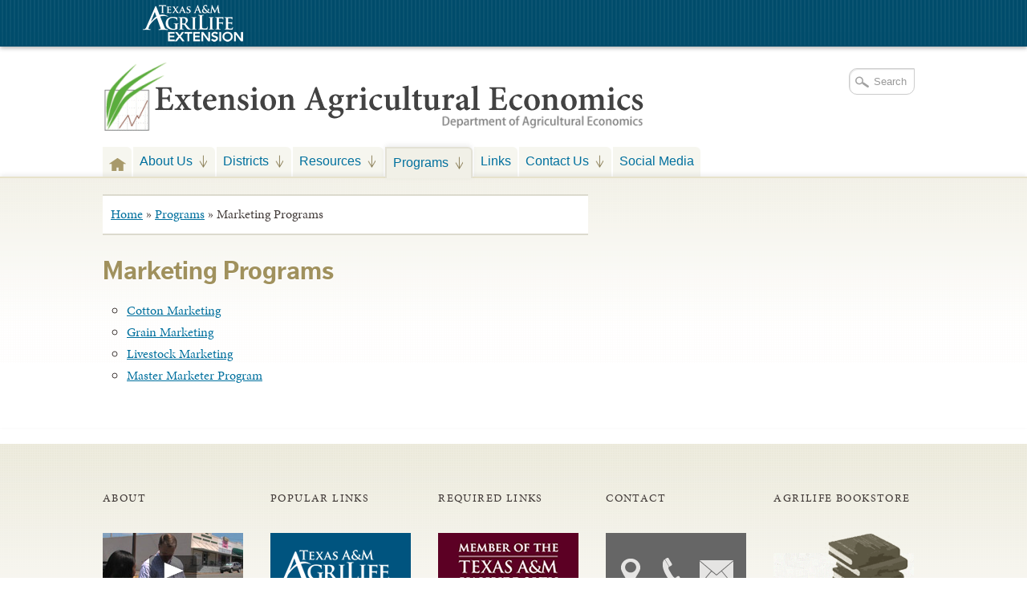

--- FILE ---
content_type: text/html; charset=UTF-8
request_url: https://agecoext.tamu.edu/programs/marketing-programs/
body_size: 15267
content:

<!DOCTYPE html>
<!--[if lt IE 7]>
<html id="ie6" class="no-js ie6 oldie" lang="en-US">
<![endif]-->
<!--[if IE 7]>
<html id="ie7" class="no-js ie7 oldie" lang="en-US">
<![endif]-->
<!--[if IE 8]>
<html id="ie8" class="no-js ie8 oldie" lang="en-US">
<![endif]-->
<!--[if !(IE 6) | !(IE 7) | !(IE 8)  ]><!-->
<html lang="en-US" class="no-js" id="doc">
<!--<![endif]-->
<head>

  <meta http-equiv="X-UA-Compatible" content="IE=edge" />

  <meta charset="UTF-8" />

  <meta name="viewport" content="width=device-width,initial-scale=1">

  <!-- Print the <title> tag based on what is being viewed.
    We filter the output of wp_title() a bit - see
    agriflex_filter_wp_title() in functions.php.
    -->
  <title>
    Marketing Programs - Extension Agricultural Economics  </title>

  <link rel="profile" href="https://gmpg.org/xfn/11" />

  <link rel="stylesheet" type="text/css" media="all" href="https://agecoext.tamu.edu/wp-content/themes/AgriFlex2/style.css?v=100" />

  <link rel="pingback" href="https://agecoext.tamu.edu/xmlrpc.php" />

  <!-- Action hook to include some head stuff -->
  <link rel="shortcut icon" href="https://agecoext.tamu.edu/wp-content/themes/AgriFlex2/img/favicon.ico" type="image/ico" />
  <!--Always have wp_head() just before the closing </head>
  tag of your theme, or you will break many plugins, which
  generally use this hook to add elements to <head> such
  as styles, scripts, and meta tags. -->
      <script type="text/javascript">//<![CDATA[
    // Google Analytics asynchronous
    var _gaq = _gaq || [];
    
    _gaq.push(['_setAccount','UA-6059040-19']); //local 
_gaq.push(['_trackPageview'],['_trackPageLoadTime']);
    (function() {
      var ga = document.createElement('script');
      ga.type = 'text/javascript';
      ga.async = true;
      ga.src = ('https:' == document.location.protocol ? 'https://ssl' : 'http://www') + '.google-analytics.com/ga.js';
      var s = document.getElementsByTagName('script')[0];
      s.parentNode.insertBefore(ga, s);
    })();
    //]] >
    </script>
  <!--[if lt IE 9]><link rel="stylesheet" type="text/css" media="all" href="https://agecoext.tamu.edu/wp-content/themes/AgriFlex2/css/iefix.css?2" /><![endif]--><meta name='robots' content='index, follow, max-image-preview:large, max-snippet:-1, max-video-preview:-1' />
	<style>img:is([sizes="auto" i], [sizes^="auto," i]) { contain-intrinsic-size: 3000px 1500px }</style>
	
<!-- Google Tag Manager for WordPress by gtm4wp.com -->
<script data-cfasync="false" data-pagespeed-no-defer>
	var gtm4wp_datalayer_name = "dataLayer";
	var dataLayer = dataLayer || [];
</script>
<!-- End Google Tag Manager for WordPress by gtm4wp.com -->
	<!-- This site is optimized with the Yoast SEO plugin v26.8 - https://yoast.com/product/yoast-seo-wordpress/ -->
	<link rel="canonical" href="https://agecoext.tamu.edu/programs/marketing-programs/" />
	<meta property="og:locale" content="en_US" />
	<meta property="og:type" content="article" />
	<meta property="og:title" content="Marketing Programs - Extension Agricultural Economics" />
	<meta property="og:description" content="Cotton Marketing Grain Marketing Livestock Marketing Master Marketer Program" />
	<meta property="og:url" content="https://agecoext.tamu.edu/programs/marketing-programs/" />
	<meta property="og:site_name" content="Extension Agricultural Economics" />
	<meta property="article:modified_time" content="2023-08-17T21:26:12+00:00" />
	<meta name="twitter:card" content="summary_large_image" />
	<meta name="twitter:label1" content="Est. reading time" />
	<meta name="twitter:data1" content="1 minute" />
	<script type="application/ld+json" class="yoast-schema-graph">{"@context":"https://schema.org","@graph":[{"@type":"WebPage","@id":"https://agecoext.tamu.edu/programs/marketing-programs/","url":"https://agecoext.tamu.edu/programs/marketing-programs/","name":"Marketing Programs - Extension Agricultural Economics","isPartOf":{"@id":"https://agecoext.tamu.edu/#website"},"datePublished":"2013-08-26T20:40:47+00:00","dateModified":"2023-08-17T21:26:12+00:00","breadcrumb":{"@id":"https://agecoext.tamu.edu/programs/marketing-programs/#breadcrumb"},"inLanguage":"en-US","potentialAction":[{"@type":"ReadAction","target":["https://agecoext.tamu.edu/programs/marketing-programs/"]}]},{"@type":"BreadcrumbList","@id":"https://agecoext.tamu.edu/programs/marketing-programs/#breadcrumb","itemListElement":[{"@type":"ListItem","position":1,"name":"Home","item":"https://agecoext.tamu.edu/"},{"@type":"ListItem","position":2,"name":"Programs","item":"https://agecoext.tamu.edu/programs/"},{"@type":"ListItem","position":3,"name":"Marketing Programs"}]},{"@type":"WebSite","@id":"https://agecoext.tamu.edu/#website","url":"https://agecoext.tamu.edu/","name":"Extension Agricultural Economics","description":"Helping Ag Decision Makers","potentialAction":[{"@type":"SearchAction","target":{"@type":"EntryPoint","urlTemplate":"https://agecoext.tamu.edu/?s={search_term_string}"},"query-input":{"@type":"PropertyValueSpecification","valueRequired":true,"valueName":"search_term_string"}}],"inLanguage":"en-US"}]}</script>
	<!-- / Yoast SEO plugin. -->


<link rel='dns-prefetch' href='//use.typekit.com' />
<link rel="alternate" type="application/rss+xml" title="Extension Agricultural Economics &raquo; Feed" href="https://feeds.feedburner.com/ExtensionAgriculturalEconomics" />

<!-- WP Webmaster plugin by Crunchify.com --><meta name="google-site-verification" content="kaXUzG0YyXH3c37_2gsLVkJJV_vMe560BJtDXM0twCI" />
<meta name="google-site-verification" content="WVmpZIV6-kg-qZggbrlhZrUjT9nWvcVuq2yEiAxFZ3g" /> 
<script>
(function(i,s,o,g,r,a,m){i['GoogleAnalyticsObject']=r;i[r]=i[r]||function(){
  (i[r].q=i[r].q||[]).push(arguments)},i[r].l=1*new Date();a=s.createElement(o),
m=s.getElementsByTagName(o)[0];a.async=1;a.src=g;m.parentNode.insertBefore(a,m)
})(window,document,'script','//www.google-analytics.com/analytics.js','ga');
ga('create', 'UA-6059040-19', 'auto');
ga('send', 'pageview');
</script>
<!-- /WP Webmaster plugin -->

		<!-- This site uses the Google Analytics by MonsterInsights plugin v9.11.1 - Using Analytics tracking - https://www.monsterinsights.com/ -->
							<script src="//www.googletagmanager.com/gtag/js?id=G-MKG78QKNBK"  data-cfasync="false" data-wpfc-render="false" type="text/javascript" async></script>
			<script data-cfasync="false" data-wpfc-render="false" type="text/javascript">
				var mi_version = '9.11.1';
				var mi_track_user = true;
				var mi_no_track_reason = '';
								var MonsterInsightsDefaultLocations = {"page_location":"https:\/\/agecoext.tamu.edu\/programs\/marketing-programs\/"};
								MonsterInsightsDefaultLocations.page_location = window.location.href;
								if ( typeof MonsterInsightsPrivacyGuardFilter === 'function' ) {
					var MonsterInsightsLocations = (typeof MonsterInsightsExcludeQuery === 'object') ? MonsterInsightsPrivacyGuardFilter( MonsterInsightsExcludeQuery ) : MonsterInsightsPrivacyGuardFilter( MonsterInsightsDefaultLocations );
				} else {
					var MonsterInsightsLocations = (typeof MonsterInsightsExcludeQuery === 'object') ? MonsterInsightsExcludeQuery : MonsterInsightsDefaultLocations;
				}

								var disableStrs = [
										'ga-disable-G-MKG78QKNBK',
									];

				/* Function to detect opted out users */
				function __gtagTrackerIsOptedOut() {
					for (var index = 0; index < disableStrs.length; index++) {
						if (document.cookie.indexOf(disableStrs[index] + '=true') > -1) {
							return true;
						}
					}

					return false;
				}

				/* Disable tracking if the opt-out cookie exists. */
				if (__gtagTrackerIsOptedOut()) {
					for (var index = 0; index < disableStrs.length; index++) {
						window[disableStrs[index]] = true;
					}
				}

				/* Opt-out function */
				function __gtagTrackerOptout() {
					for (var index = 0; index < disableStrs.length; index++) {
						document.cookie = disableStrs[index] + '=true; expires=Thu, 31 Dec 2099 23:59:59 UTC; path=/';
						window[disableStrs[index]] = true;
					}
				}

				if ('undefined' === typeof gaOptout) {
					function gaOptout() {
						__gtagTrackerOptout();
					}
				}
								window.dataLayer = window.dataLayer || [];

				window.MonsterInsightsDualTracker = {
					helpers: {},
					trackers: {},
				};
				if (mi_track_user) {
					function __gtagDataLayer() {
						dataLayer.push(arguments);
					}

					function __gtagTracker(type, name, parameters) {
						if (!parameters) {
							parameters = {};
						}

						if (parameters.send_to) {
							__gtagDataLayer.apply(null, arguments);
							return;
						}

						if (type === 'event') {
														parameters.send_to = monsterinsights_frontend.v4_id;
							var hookName = name;
							if (typeof parameters['event_category'] !== 'undefined') {
								hookName = parameters['event_category'] + ':' + name;
							}

							if (typeof MonsterInsightsDualTracker.trackers[hookName] !== 'undefined') {
								MonsterInsightsDualTracker.trackers[hookName](parameters);
							} else {
								__gtagDataLayer('event', name, parameters);
							}
							
						} else {
							__gtagDataLayer.apply(null, arguments);
						}
					}

					__gtagTracker('js', new Date());
					__gtagTracker('set', {
						'developer_id.dZGIzZG': true,
											});
					if ( MonsterInsightsLocations.page_location ) {
						__gtagTracker('set', MonsterInsightsLocations);
					}
										__gtagTracker('config', 'G-MKG78QKNBK', {"forceSSL":"true"} );
										window.gtag = __gtagTracker;										(function () {
						/* https://developers.google.com/analytics/devguides/collection/analyticsjs/ */
						/* ga and __gaTracker compatibility shim. */
						var noopfn = function () {
							return null;
						};
						var newtracker = function () {
							return new Tracker();
						};
						var Tracker = function () {
							return null;
						};
						var p = Tracker.prototype;
						p.get = noopfn;
						p.set = noopfn;
						p.send = function () {
							var args = Array.prototype.slice.call(arguments);
							args.unshift('send');
							__gaTracker.apply(null, args);
						};
						var __gaTracker = function () {
							var len = arguments.length;
							if (len === 0) {
								return;
							}
							var f = arguments[len - 1];
							if (typeof f !== 'object' || f === null || typeof f.hitCallback !== 'function') {
								if ('send' === arguments[0]) {
									var hitConverted, hitObject = false, action;
									if ('event' === arguments[1]) {
										if ('undefined' !== typeof arguments[3]) {
											hitObject = {
												'eventAction': arguments[3],
												'eventCategory': arguments[2],
												'eventLabel': arguments[4],
												'value': arguments[5] ? arguments[5] : 1,
											}
										}
									}
									if ('pageview' === arguments[1]) {
										if ('undefined' !== typeof arguments[2]) {
											hitObject = {
												'eventAction': 'page_view',
												'page_path': arguments[2],
											}
										}
									}
									if (typeof arguments[2] === 'object') {
										hitObject = arguments[2];
									}
									if (typeof arguments[5] === 'object') {
										Object.assign(hitObject, arguments[5]);
									}
									if ('undefined' !== typeof arguments[1].hitType) {
										hitObject = arguments[1];
										if ('pageview' === hitObject.hitType) {
											hitObject.eventAction = 'page_view';
										}
									}
									if (hitObject) {
										action = 'timing' === arguments[1].hitType ? 'timing_complete' : hitObject.eventAction;
										hitConverted = mapArgs(hitObject);
										__gtagTracker('event', action, hitConverted);
									}
								}
								return;
							}

							function mapArgs(args) {
								var arg, hit = {};
								var gaMap = {
									'eventCategory': 'event_category',
									'eventAction': 'event_action',
									'eventLabel': 'event_label',
									'eventValue': 'event_value',
									'nonInteraction': 'non_interaction',
									'timingCategory': 'event_category',
									'timingVar': 'name',
									'timingValue': 'value',
									'timingLabel': 'event_label',
									'page': 'page_path',
									'location': 'page_location',
									'title': 'page_title',
									'referrer' : 'page_referrer',
								};
								for (arg in args) {
																		if (!(!args.hasOwnProperty(arg) || !gaMap.hasOwnProperty(arg))) {
										hit[gaMap[arg]] = args[arg];
									} else {
										hit[arg] = args[arg];
									}
								}
								return hit;
							}

							try {
								f.hitCallback();
							} catch (ex) {
							}
						};
						__gaTracker.create = newtracker;
						__gaTracker.getByName = newtracker;
						__gaTracker.getAll = function () {
							return [];
						};
						__gaTracker.remove = noopfn;
						__gaTracker.loaded = true;
						window['__gaTracker'] = __gaTracker;
					})();
									} else {
										console.log("");
					(function () {
						function __gtagTracker() {
							return null;
						}

						window['__gtagTracker'] = __gtagTracker;
						window['gtag'] = __gtagTracker;
					})();
									}
			</script>
							<!-- / Google Analytics by MonsterInsights -->
		<script type="text/javascript">
/* <![CDATA[ */
window._wpemojiSettings = {"baseUrl":"https:\/\/s.w.org\/images\/core\/emoji\/16.0.1\/72x72\/","ext":".png","svgUrl":"https:\/\/s.w.org\/images\/core\/emoji\/16.0.1\/svg\/","svgExt":".svg","source":{"concatemoji":"https:\/\/agecoext.tamu.edu\/wp-includes\/js\/wp-emoji-release.min.js?ver=6.8.3"}};
/*! This file is auto-generated */
!function(s,n){var o,i,e;function c(e){try{var t={supportTests:e,timestamp:(new Date).valueOf()};sessionStorage.setItem(o,JSON.stringify(t))}catch(e){}}function p(e,t,n){e.clearRect(0,0,e.canvas.width,e.canvas.height),e.fillText(t,0,0);var t=new Uint32Array(e.getImageData(0,0,e.canvas.width,e.canvas.height).data),a=(e.clearRect(0,0,e.canvas.width,e.canvas.height),e.fillText(n,0,0),new Uint32Array(e.getImageData(0,0,e.canvas.width,e.canvas.height).data));return t.every(function(e,t){return e===a[t]})}function u(e,t){e.clearRect(0,0,e.canvas.width,e.canvas.height),e.fillText(t,0,0);for(var n=e.getImageData(16,16,1,1),a=0;a<n.data.length;a++)if(0!==n.data[a])return!1;return!0}function f(e,t,n,a){switch(t){case"flag":return n(e,"\ud83c\udff3\ufe0f\u200d\u26a7\ufe0f","\ud83c\udff3\ufe0f\u200b\u26a7\ufe0f")?!1:!n(e,"\ud83c\udde8\ud83c\uddf6","\ud83c\udde8\u200b\ud83c\uddf6")&&!n(e,"\ud83c\udff4\udb40\udc67\udb40\udc62\udb40\udc65\udb40\udc6e\udb40\udc67\udb40\udc7f","\ud83c\udff4\u200b\udb40\udc67\u200b\udb40\udc62\u200b\udb40\udc65\u200b\udb40\udc6e\u200b\udb40\udc67\u200b\udb40\udc7f");case"emoji":return!a(e,"\ud83e\udedf")}return!1}function g(e,t,n,a){var r="undefined"!=typeof WorkerGlobalScope&&self instanceof WorkerGlobalScope?new OffscreenCanvas(300,150):s.createElement("canvas"),o=r.getContext("2d",{willReadFrequently:!0}),i=(o.textBaseline="top",o.font="600 32px Arial",{});return e.forEach(function(e){i[e]=t(o,e,n,a)}),i}function t(e){var t=s.createElement("script");t.src=e,t.defer=!0,s.head.appendChild(t)}"undefined"!=typeof Promise&&(o="wpEmojiSettingsSupports",i=["flag","emoji"],n.supports={everything:!0,everythingExceptFlag:!0},e=new Promise(function(e){s.addEventListener("DOMContentLoaded",e,{once:!0})}),new Promise(function(t){var n=function(){try{var e=JSON.parse(sessionStorage.getItem(o));if("object"==typeof e&&"number"==typeof e.timestamp&&(new Date).valueOf()<e.timestamp+604800&&"object"==typeof e.supportTests)return e.supportTests}catch(e){}return null}();if(!n){if("undefined"!=typeof Worker&&"undefined"!=typeof OffscreenCanvas&&"undefined"!=typeof URL&&URL.createObjectURL&&"undefined"!=typeof Blob)try{var e="postMessage("+g.toString()+"("+[JSON.stringify(i),f.toString(),p.toString(),u.toString()].join(",")+"));",a=new Blob([e],{type:"text/javascript"}),r=new Worker(URL.createObjectURL(a),{name:"wpTestEmojiSupports"});return void(r.onmessage=function(e){c(n=e.data),r.terminate(),t(n)})}catch(e){}c(n=g(i,f,p,u))}t(n)}).then(function(e){for(var t in e)n.supports[t]=e[t],n.supports.everything=n.supports.everything&&n.supports[t],"flag"!==t&&(n.supports.everythingExceptFlag=n.supports.everythingExceptFlag&&n.supports[t]);n.supports.everythingExceptFlag=n.supports.everythingExceptFlag&&!n.supports.flag,n.DOMReady=!1,n.readyCallback=function(){n.DOMReady=!0}}).then(function(){return e}).then(function(){var e;n.supports.everything||(n.readyCallback(),(e=n.source||{}).concatemoji?t(e.concatemoji):e.wpemoji&&e.twemoji&&(t(e.twemoji),t(e.wpemoji)))}))}((window,document),window._wpemojiSettings);
/* ]]> */
</script>
<link rel='stylesheet' id='genesis-blocks-style-css-css' href='https://agecoext.tamu.edu/wp-content/plugins/genesis-blocks/dist/style-blocks.build.css?ver=1765098889' type='text/css' media='all' />
<style id='wp-emoji-styles-inline-css' type='text/css'>

	img.wp-smiley, img.emoji {
		display: inline !important;
		border: none !important;
		box-shadow: none !important;
		height: 1em !important;
		width: 1em !important;
		margin: 0 0.07em !important;
		vertical-align: -0.1em !important;
		background: none !important;
		padding: 0 !important;
	}
</style>
<link rel='stylesheet' id='wp-block-library-css' href='https://agecoext.tamu.edu/wp-content/plugins/gutenberg/build/styles/block-library/style.min.css?ver=22.4.1' type='text/css' media='all' />
<style id='classic-theme-styles-inline-css' type='text/css'>
.wp-block-button__link{background-color:#32373c;border-radius:9999px;box-shadow:none;color:#fff;font-size:1.125em;padding:calc(.667em + 2px) calc(1.333em + 2px);text-decoration:none}.wp-block-file__button{background:#32373c;color:#fff}.wp-block-accordion-heading{margin:0}.wp-block-accordion-heading__toggle{background-color:inherit!important;color:inherit!important}.wp-block-accordion-heading__toggle:not(:focus-visible){outline:none}.wp-block-accordion-heading__toggle:focus,.wp-block-accordion-heading__toggle:hover{background-color:inherit!important;border:none;box-shadow:none;color:inherit;padding:var(--wp--preset--spacing--20,1em) 0;text-decoration:none}.wp-block-accordion-heading__toggle:focus-visible{outline:auto;outline-offset:0}
</style>
<style id='global-styles-inline-css' type='text/css'>
:root{--wp--preset--aspect-ratio--square: 1;--wp--preset--aspect-ratio--4-3: 4/3;--wp--preset--aspect-ratio--3-4: 3/4;--wp--preset--aspect-ratio--3-2: 3/2;--wp--preset--aspect-ratio--2-3: 2/3;--wp--preset--aspect-ratio--16-9: 16/9;--wp--preset--aspect-ratio--9-16: 9/16;--wp--preset--color--black: #000000;--wp--preset--color--cyan-bluish-gray: #abb8c3;--wp--preset--color--white: #ffffff;--wp--preset--color--pale-pink: #f78da7;--wp--preset--color--vivid-red: #cf2e2e;--wp--preset--color--luminous-vivid-orange: #ff6900;--wp--preset--color--luminous-vivid-amber: #fcb900;--wp--preset--color--light-green-cyan: #7bdcb5;--wp--preset--color--vivid-green-cyan: #00d084;--wp--preset--color--pale-cyan-blue: #8ed1fc;--wp--preset--color--vivid-cyan-blue: #0693e3;--wp--preset--color--vivid-purple: #9b51e0;--wp--preset--gradient--vivid-cyan-blue-to-vivid-purple: linear-gradient(135deg,rgb(6,147,227) 0%,rgb(155,81,224) 100%);--wp--preset--gradient--light-green-cyan-to-vivid-green-cyan: linear-gradient(135deg,rgb(122,220,180) 0%,rgb(0,208,130) 100%);--wp--preset--gradient--luminous-vivid-amber-to-luminous-vivid-orange: linear-gradient(135deg,rgb(252,185,0) 0%,rgb(255,105,0) 100%);--wp--preset--gradient--luminous-vivid-orange-to-vivid-red: linear-gradient(135deg,rgb(255,105,0) 0%,rgb(207,46,46) 100%);--wp--preset--gradient--very-light-gray-to-cyan-bluish-gray: linear-gradient(135deg,rgb(238,238,238) 0%,rgb(169,184,195) 100%);--wp--preset--gradient--cool-to-warm-spectrum: linear-gradient(135deg,rgb(74,234,220) 0%,rgb(151,120,209) 20%,rgb(207,42,186) 40%,rgb(238,44,130) 60%,rgb(251,105,98) 80%,rgb(254,248,76) 100%);--wp--preset--gradient--blush-light-purple: linear-gradient(135deg,rgb(255,206,236) 0%,rgb(152,150,240) 100%);--wp--preset--gradient--blush-bordeaux: linear-gradient(135deg,rgb(254,205,165) 0%,rgb(254,45,45) 50%,rgb(107,0,62) 100%);--wp--preset--gradient--luminous-dusk: linear-gradient(135deg,rgb(255,203,112) 0%,rgb(199,81,192) 50%,rgb(65,88,208) 100%);--wp--preset--gradient--pale-ocean: linear-gradient(135deg,rgb(255,245,203) 0%,rgb(182,227,212) 50%,rgb(51,167,181) 100%);--wp--preset--gradient--electric-grass: linear-gradient(135deg,rgb(202,248,128) 0%,rgb(113,206,126) 100%);--wp--preset--gradient--midnight: linear-gradient(135deg,rgb(2,3,129) 0%,rgb(40,116,252) 100%);--wp--preset--font-size--small: 13px;--wp--preset--font-size--medium: 20px;--wp--preset--font-size--large: 36px;--wp--preset--font-size--x-large: 42px;--wp--preset--spacing--20: 0.44rem;--wp--preset--spacing--30: 0.67rem;--wp--preset--spacing--40: 1rem;--wp--preset--spacing--50: 1.5rem;--wp--preset--spacing--60: 2.25rem;--wp--preset--spacing--70: 3.38rem;--wp--preset--spacing--80: 5.06rem;--wp--preset--shadow--natural: 6px 6px 9px rgba(0, 0, 0, 0.2);--wp--preset--shadow--deep: 12px 12px 50px rgba(0, 0, 0, 0.4);--wp--preset--shadow--sharp: 6px 6px 0px rgba(0, 0, 0, 0.2);--wp--preset--shadow--outlined: 6px 6px 0px -3px rgb(255, 255, 255), 6px 6px rgb(0, 0, 0);--wp--preset--shadow--crisp: 6px 6px 0px rgb(0, 0, 0);}:where(body) { margin: 0; }:where(.is-layout-flex){gap: 0.5em;}:where(.is-layout-grid){gap: 0.5em;}body .is-layout-flex{display: flex;}.is-layout-flex{flex-wrap: wrap;align-items: center;}.is-layout-flex > :is(*, div){margin: 0;}body .is-layout-grid{display: grid;}.is-layout-grid > :is(*, div){margin: 0;}body{padding-top: 0px;padding-right: 0px;padding-bottom: 0px;padding-left: 0px;}a:where(:not(.wp-element-button)){text-decoration: underline;}:root :where(.wp-element-button, .wp-block-button__link){background-color: #32373c;border-width: 0;color: #fff;font-family: inherit;font-size: inherit;font-style: inherit;font-weight: inherit;letter-spacing: inherit;line-height: inherit;padding-top: calc(0.667em + 2px);padding-right: calc(1.333em + 2px);padding-bottom: calc(0.667em + 2px);padding-left: calc(1.333em + 2px);text-decoration: none;text-transform: inherit;}.has-black-color{color: var(--wp--preset--color--black) !important;}.has-cyan-bluish-gray-color{color: var(--wp--preset--color--cyan-bluish-gray) !important;}.has-white-color{color: var(--wp--preset--color--white) !important;}.has-pale-pink-color{color: var(--wp--preset--color--pale-pink) !important;}.has-vivid-red-color{color: var(--wp--preset--color--vivid-red) !important;}.has-luminous-vivid-orange-color{color: var(--wp--preset--color--luminous-vivid-orange) !important;}.has-luminous-vivid-amber-color{color: var(--wp--preset--color--luminous-vivid-amber) !important;}.has-light-green-cyan-color{color: var(--wp--preset--color--light-green-cyan) !important;}.has-vivid-green-cyan-color{color: var(--wp--preset--color--vivid-green-cyan) !important;}.has-pale-cyan-blue-color{color: var(--wp--preset--color--pale-cyan-blue) !important;}.has-vivid-cyan-blue-color{color: var(--wp--preset--color--vivid-cyan-blue) !important;}.has-vivid-purple-color{color: var(--wp--preset--color--vivid-purple) !important;}.has-black-background-color{background-color: var(--wp--preset--color--black) !important;}.has-cyan-bluish-gray-background-color{background-color: var(--wp--preset--color--cyan-bluish-gray) !important;}.has-white-background-color{background-color: var(--wp--preset--color--white) !important;}.has-pale-pink-background-color{background-color: var(--wp--preset--color--pale-pink) !important;}.has-vivid-red-background-color{background-color: var(--wp--preset--color--vivid-red) !important;}.has-luminous-vivid-orange-background-color{background-color: var(--wp--preset--color--luminous-vivid-orange) !important;}.has-luminous-vivid-amber-background-color{background-color: var(--wp--preset--color--luminous-vivid-amber) !important;}.has-light-green-cyan-background-color{background-color: var(--wp--preset--color--light-green-cyan) !important;}.has-vivid-green-cyan-background-color{background-color: var(--wp--preset--color--vivid-green-cyan) !important;}.has-pale-cyan-blue-background-color{background-color: var(--wp--preset--color--pale-cyan-blue) !important;}.has-vivid-cyan-blue-background-color{background-color: var(--wp--preset--color--vivid-cyan-blue) !important;}.has-vivid-purple-background-color{background-color: var(--wp--preset--color--vivid-purple) !important;}.has-black-border-color{border-color: var(--wp--preset--color--black) !important;}.has-cyan-bluish-gray-border-color{border-color: var(--wp--preset--color--cyan-bluish-gray) !important;}.has-white-border-color{border-color: var(--wp--preset--color--white) !important;}.has-pale-pink-border-color{border-color: var(--wp--preset--color--pale-pink) !important;}.has-vivid-red-border-color{border-color: var(--wp--preset--color--vivid-red) !important;}.has-luminous-vivid-orange-border-color{border-color: var(--wp--preset--color--luminous-vivid-orange) !important;}.has-luminous-vivid-amber-border-color{border-color: var(--wp--preset--color--luminous-vivid-amber) !important;}.has-light-green-cyan-border-color{border-color: var(--wp--preset--color--light-green-cyan) !important;}.has-vivid-green-cyan-border-color{border-color: var(--wp--preset--color--vivid-green-cyan) !important;}.has-pale-cyan-blue-border-color{border-color: var(--wp--preset--color--pale-cyan-blue) !important;}.has-vivid-cyan-blue-border-color{border-color: var(--wp--preset--color--vivid-cyan-blue) !important;}.has-vivid-purple-border-color{border-color: var(--wp--preset--color--vivid-purple) !important;}.has-vivid-cyan-blue-to-vivid-purple-gradient-background{background: var(--wp--preset--gradient--vivid-cyan-blue-to-vivid-purple) !important;}.has-light-green-cyan-to-vivid-green-cyan-gradient-background{background: var(--wp--preset--gradient--light-green-cyan-to-vivid-green-cyan) !important;}.has-luminous-vivid-amber-to-luminous-vivid-orange-gradient-background{background: var(--wp--preset--gradient--luminous-vivid-amber-to-luminous-vivid-orange) !important;}.has-luminous-vivid-orange-to-vivid-red-gradient-background{background: var(--wp--preset--gradient--luminous-vivid-orange-to-vivid-red) !important;}.has-very-light-gray-to-cyan-bluish-gray-gradient-background{background: var(--wp--preset--gradient--very-light-gray-to-cyan-bluish-gray) !important;}.has-cool-to-warm-spectrum-gradient-background{background: var(--wp--preset--gradient--cool-to-warm-spectrum) !important;}.has-blush-light-purple-gradient-background{background: var(--wp--preset--gradient--blush-light-purple) !important;}.has-blush-bordeaux-gradient-background{background: var(--wp--preset--gradient--blush-bordeaux) !important;}.has-luminous-dusk-gradient-background{background: var(--wp--preset--gradient--luminous-dusk) !important;}.has-pale-ocean-gradient-background{background: var(--wp--preset--gradient--pale-ocean) !important;}.has-electric-grass-gradient-background{background: var(--wp--preset--gradient--electric-grass) !important;}.has-midnight-gradient-background{background: var(--wp--preset--gradient--midnight) !important;}.has-small-font-size{font-size: var(--wp--preset--font-size--small) !important;}.has-medium-font-size{font-size: var(--wp--preset--font-size--medium) !important;}.has-large-font-size{font-size: var(--wp--preset--font-size--large) !important;}.has-x-large-font-size{font-size: var(--wp--preset--font-size--x-large) !important;}
:where(.wp-block-columns.is-layout-flex){gap: 2em;}:where(.wp-block-columns.is-layout-grid){gap: 2em;}
:root :where(.wp-block-pullquote){font-size: 1.5em;line-height: 1.6;}
:where(.wp-block-post-template.is-layout-flex){gap: 1.25em;}:where(.wp-block-post-template.is-layout-grid){gap: 1.25em;}
:where(.wp-block-term-template.is-layout-flex){gap: 1.25em;}:where(.wp-block-term-template.is-layout-grid){gap: 1.25em;}
</style>
<link rel='stylesheet' id='collapscore-css-css' href='https://agecoext.tamu.edu/wp-content/plugins/jquery-collapse-o-matic/css/core_style.css?ver=1.0' type='text/css' media='all' />
<link rel='stylesheet' id='collapseomatic-css-css' href='https://agecoext.tamu.edu/wp-content/plugins/jquery-collapse-o-matic/css/light_style.css?ver=1.6' type='text/css' media='all' />
<link rel='stylesheet' id='tablepress-default-css' href='https://agecoext.tamu.edu/wp-content/plugins/tablepress/css/build/default.css?ver=3.2.6' type='text/css' media='all' />
<link rel='stylesheet' id='wp-document-revisions-front-css' href='https://agecoext.tamu.edu/wp-content/plugins/wp-document-revisions/css/style-front.css?ver=3.8.1' type='text/css' media='all' />
<script type="text/javascript" src="https://agecoext.tamu.edu/wp-includes/js/jquery/jquery.min.js?ver=3.7.1" id="jquery-core-js"></script>
<script type="text/javascript" src="https://agecoext.tamu.edu/wp-includes/js/jquery/jquery-migrate.min.js?ver=3.4.1" id="jquery-migrate-js"></script>
<script type="text/javascript" src="https://agecoext.tamu.edu/wp-content/themes/AgriFlex2/js/modernizr-2.6.min.js?ver=2.6" id="modernizr-js"></script>
<script type="text/javascript" src="https://agecoext.tamu.edu/wp-content/themes/AgriFlex2/js/flex-bootstrap.js?ver=6.8.3" id="fitvids-js"></script>
<script type="text/javascript" src="//use.typekit.com/thu0wyf.js?ver=6.8.3" id="typekit-js"></script>
<script type="text/javascript" src="https://agecoext.tamu.edu/wp-content/plugins/google-analytics-for-wordpress/assets/js/frontend-gtag.min.js?ver=9.11.1" id="monsterinsights-frontend-script-js" async="async" data-wp-strategy="async"></script>
<script data-cfasync="false" data-wpfc-render="false" type="text/javascript" id='monsterinsights-frontend-script-js-extra'>/* <![CDATA[ */
var monsterinsights_frontend = {"js_events_tracking":"true","download_extensions":"doc,pdf,ppt,zip,xls,xlsx,xlsm,pptx,docx","inbound_paths":"[]","home_url":"https:\/\/agecoext.tamu.edu","hash_tracking":"false","v4_id":"G-MKG78QKNBK"};/* ]]> */
</script>
<link rel="https://api.w.org/" href="https://agecoext.tamu.edu/wp-json/" /><link rel="alternate" title="JSON" type="application/json" href="https://agecoext.tamu.edu/wp-json/wp/v2/pages/2482" /><link rel='shortlink' href='https://agecoext.tamu.edu/?p=2482' />
<link rel="alternate" title="oEmbed (JSON)" type="application/json+oembed" href="https://agecoext.tamu.edu/wp-json/oembed/1.0/embed?url=https%3A%2F%2Fagecoext.tamu.edu%2Fprograms%2Fmarketing-programs%2F" />
<link rel="alternate" title="oEmbed (XML)" type="text/xml+oembed" href="https://agecoext.tamu.edu/wp-json/oembed/1.0/embed?url=https%3A%2F%2Fagecoext.tamu.edu%2Fprograms%2Fmarketing-programs%2F&#038;format=xml" />

<!-- Google Tag Manager for WordPress by gtm4wp.com -->
<!-- GTM Container placement set to footer -->
<script data-cfasync="false" data-pagespeed-no-defer type="text/javascript">
	var dataLayer_content = {"pagePostType":"page","pagePostType2":"single-page","pagePostAuthor":"Natalie"};
	dataLayer.push( dataLayer_content );
</script>
<script data-cfasync="false" data-pagespeed-no-defer type="text/javascript">
(function(w,d,s,l,i){w[l]=w[l]||[];w[l].push({'gtm.start':
new Date().getTime(),event:'gtm.js'});var f=d.getElementsByTagName(s)[0],
j=d.createElement(s),dl=l!='dataLayer'?'&l='+l:'';j.async=true;j.src=
'//www.googletagmanager.com/gtm.js?id='+i+dl;f.parentNode.insertBefore(j,f);
})(window,document,'script','dataLayer','GTM-KKQZ2JD');
</script>
<!-- End Google Tag Manager for WordPress by gtm4wp.com -->    <script type="text/javascript">try{Typekit.load();}catch(e){}</script>
    <style type="text/css">
      .wf-loading #site-title,
      .wf-loading .entry-title {
      /* Hide the blog title and post titles while web fonts are loading */
      visibility: hidden;
      }
    </style>                        
  <style type="text/css">body #header {
padding: 20px 5% 0px;
}

#branding .searchform {
top: 5px;
}


td, th {
padding: 10px 8px;
}

.wrap {
margin: 0 auto 0;
padding-top: 20px;
}

body.page h1.entry-title {
margin-bottom: .1em;
}

#access .sf-menu li a {
    padding: 8px 8px 8px 8px;
}

.entry-title, body.home h3.widget-title a.rsswidget, body.home #content h3, body.home #content h4, #home-middle .home-middle-features h3 a {
line-height: 1.2em;
}

ul, ol {
margin: 20px 0 24px 30px;
}

ul.menu {
margin-top: 0em;
}


details {
  font: 16px Calibri, sans-serif;
  background-color: #f5f5f5;
  padding: 4px;
  margin: 4px
}

details &gt; summary {
  padding: 4px;
  width: 200px;
  background-color: #002838;
  border: none;
  box-shadow: 1px 1px 2px #eeeeee;
  cursor: pointer;
}

details &gt; p {
  background-color: #eeeeee;
  padding: 4px;
  margin: 0;
  box-shadow: 1px 1px 2px #bbbbbb;
}

.multi-column-list {
column-count: 3; /* Desired number of columns */
column-gap: 20px; /* Space between columns */
/* Optional: column-rule for visual dividers */
/* column-rule: 1px solid #ccc; */
}
</style>
</head>

<body data-rsssl=1 class="wp-singular page-template-default page page-id-2482 page-parent page-child parent-pageid-2195 wp-theme-AgriFlex2 not-active  extension extensiononly" id="page-body">

<!-- Action hook for inserting top navigation and other elements -->
<div id="drop-section-nav"><div id="drop-nav"><ul><li class="top-agency tx-ext-item"><a href="http://agrilifeextension.tamu.edu/"><span class="top-level-hide">Texas A&amp;M AgriLife Extension Service</span></a></li></ul></div><!-- #drop-nav --></div><!-- #drop-section-nav -->
<div id="wrapper" class="hfeed">

  <!-- Action hook creating the site header -->
  <div id="header"><header id="branding" role="banner"><hgroup><h1 id="site-title"><a href="https://agecoext.tamu.edu" title="Extension Agricultural Economics"><img src="//agecoext.tamu.edu/wp-content/uploads/2013/07/WPlogo-smaller-bottompad.gif" alt="Extension Agricultural Economics" /><span class="full-img-text">Extension Agricultural Economics</span></a></h1><h2 id="site-description">Helping Ag Decision Makers</h2></hgroup><form method="get" class="searchform" action="https://agecoext.tamu.edu/" ><label><span class="screen-reader-text">Search for:</span><input type="text" value="Search" name="s" class="s" onfocus="if (this.value == 'Search') {this.value = '';}" onblur="if (this.value == '') {this.value = 'Search';}" /></label><input type="submit" class="searchsubmit" value="Go" /></form></header><!-- end #branding --></div><!-- end #header -->
  <!-- Action hook for placing content below the site header -->
  <div class="menu-button" id="menu-button">Menu</div>
<nav id="access" role="navigation">		

  <!-- Allow screen readers / text browsers to skip the navigation
    menu and get right to the good stuff -->
  <div class="skip-link screen-reader-text">
    <a href="#content" title="Skip to content">
      Skip to content    </a>
  </div>

  <!-- Our navigation menu.  If one isn't filled out, wp_nav_menu
    falls back to wp_page_menu.  The menu assiged to the primary
    position is the one used.  If none is assigned, the menu with the 
    lowest ID is used. -->

  <div class="menu-header"><ul id="menu-primary-navigation" class="sf-menu menu"><li id="menu-item-14770" class="menu-item menu-item-type-post_type menu-item-object-page menu-item-home menu-item-14770"><a href="https://agecoext.tamu.edu/" title="home">Helping Ag Decision Makers</a></li>
<li id="menu-item-22" class="menu-item menu-item-type-post_type menu-item-object-page menu-item-has-children menu-item-22"><a href="https://agecoext.tamu.edu/about-us/">About Us</a>
<ul class="sub-menu">
	<li id="menu-item-2518" class="menu-item menu-item-type-post_type menu-item-object-page menu-item-2518"><a href="https://agecoext.tamu.edu/about-us/vision-mission-and-core-values-for-the-extension-economics-unit/">Vision, Mission, and Core Values</a></li>
	<li id="menu-item-121" class="menu-item menu-item-type-post_type menu-item-object-page menu-item-121"><a href="https://agecoext.tamu.edu/about-us/people/">Our People</a></li>
	<li id="menu-item-13518" class="menu-item menu-item-type-custom menu-item-object-custom menu-item-13518"><a href="https://agecoext.tamu.edu/wp-content/uploads/2014/10/IntroToExtAgEco9-21-2012.pdf">Intro to Ext Ag Eco</a></li>
</ul>
</li>
<li id="menu-item-153" class="menu-item menu-item-type-post_type menu-item-object-page menu-item-has-children menu-item-153"><a href="https://agecoext.tamu.edu/texas-am-agrilife-extension-service-districts/">Districts</a>
<ul class="sub-menu">
	<li id="menu-item-212" class="menu-item menu-item-type-post_type menu-item-object-page menu-item-212"><a href="https://agecoext.tamu.edu/texas-am-agrilife-extension-service-districts/district-one-panhandle/">District 1 &#8211; Panhandle</a></li>
	<li id="menu-item-213" class="menu-item menu-item-type-post_type menu-item-object-page menu-item-213"><a href="https://agecoext.tamu.edu/texas-am-agrilife-extension-service-districts/district-two-south-plains/">District 2 &#8211; South Plains</a></li>
	<li id="menu-item-214" class="menu-item menu-item-type-post_type menu-item-object-page menu-item-214"><a href="https://agecoext.tamu.edu/texas-am-agrilife-extension-service-districts/district-three-rolling-plains/">District 3 &#8211; Rolling Plains</a></li>
	<li id="menu-item-215" class="menu-item menu-item-type-post_type menu-item-object-page menu-item-215"><a href="https://agecoext.tamu.edu/texas-am-agrilife-extension-service-districts/district-four-north/">District 4 &#8211; North</a></li>
	<li id="menu-item-216" class="menu-item menu-item-type-post_type menu-item-object-page menu-item-216"><a href="https://agecoext.tamu.edu/texas-am-agrilife-extension-service-districts/district-five-east/">District 5 &#8211; East</a></li>
	<li id="menu-item-217" class="menu-item menu-item-type-post_type menu-item-object-page menu-item-217"><a href="https://agecoext.tamu.edu/texas-am-agrilife-extension-service-districts/district-six-far-west/">District 6 &#8211; Far West</a></li>
	<li id="menu-item-219" class="menu-item menu-item-type-post_type menu-item-object-page menu-item-219"><a href="https://agecoext.tamu.edu/texas-am-agrilife-extension-service-districts/district-seven-west-central/">District 7 &#8211; West Central</a></li>
	<li id="menu-item-220" class="menu-item menu-item-type-post_type menu-item-object-page menu-item-220"><a href="https://agecoext.tamu.edu/texas-am-agrilife-extension-service-districts/district-eight-central/">District 8 &#8211; Central</a></li>
	<li id="menu-item-221" class="menu-item menu-item-type-post_type menu-item-object-page menu-item-221"><a href="https://agecoext.tamu.edu/texas-am-agrilife-extension-service-districts/district-nine-southeast/">District 9 &#8211; Southeast</a></li>
	<li id="menu-item-222" class="menu-item menu-item-type-post_type menu-item-object-page menu-item-222"><a href="https://agecoext.tamu.edu/texas-am-agrilife-extension-service-districts/district-ten-southwest/">District 10 &#8211; Southwest</a></li>
	<li id="menu-item-224" class="menu-item menu-item-type-post_type menu-item-object-page menu-item-224"><a href="https://agecoext.tamu.edu/texas-am-agrilife-extension-service-districts/district-eleven-coastal-bend/">District 11 &#8211; Coastal Bend</a></li>
	<li id="menu-item-225" class="menu-item menu-item-type-post_type menu-item-object-page menu-item-225"><a href="https://agecoext.tamu.edu/texas-am-agrilife-extension-service-districts/district-twelve-south/">District 12 &#8211; South</a></li>
</ul>
</li>
<li id="menu-item-736" class="menu-item menu-item-type-post_type menu-item-object-page menu-item-has-children menu-item-736"><a href="https://agecoext.tamu.edu/resources/">Resources</a>
<ul class="sub-menu">
	<li id="menu-item-10813" class="menu-item menu-item-type-post_type menu-item-object-page menu-item-10813"><a href="https://agecoext.tamu.edu/resources/texas-agriculture-law-blog/">Agriculture Law Blog</a></li>
	<li id="menu-item-13596" class="menu-item menu-item-type-post_type menu-item-object-page menu-item-13596"><a href="https://agecoext.tamu.edu/resources/basis-project/basis-data/">Basis Data</a></li>
	<li id="menu-item-747" class="menu-item menu-item-type-post_type menu-item-object-page menu-item-has-children menu-item-747"><a href="https://agecoext.tamu.edu/resources/crop-livestock-budgets/">Crop and Livestock Budgets</a>
	<ul class="sub-menu">
		<li id="menu-item-19151" class="menu-item menu-item-type-post_type menu-item-object-page menu-item-19151"><a href="https://agecoext.tamu.edu/resources/crop-livestock-budgets/build-your-own-budgets/">Build Your Own</a></li>
		<li id="menu-item-3339" class="menu-item menu-item-type-post_type menu-item-object-page menu-item-3339"><a href="https://agecoext.tamu.edu/resources/crop-livestock-budgets/budgets-by-extension-district/">By District</a></li>
		<li id="menu-item-9767" class="menu-item menu-item-type-post_type menu-item-object-page menu-item-9767"><a href="https://agecoext.tamu.edu/resources/crop-livestock-budgets/by-commodity/">By Commodity</a></li>
		<li id="menu-item-9766" class="menu-item menu-item-type-post_type menu-item-object-page menu-item-9766"><a href="https://agecoext.tamu.edu/resources/crop-livestock-budgets/archives-1972-1997/">Archives &#8211; 1972-1997</a></li>
	</ul>
</li>
	<li id="menu-item-748" class="menu-item menu-item-type-post_type menu-item-object-page menu-item-748"><a href="https://agecoext.tamu.edu/resources/custom-rate-survey/">Custom Rate Survey</a></li>
	<li id="menu-item-2181" class="menu-item menu-item-type-post_type menu-item-object-page menu-item-2181"><a href="https://agecoext.tamu.edu/resources/decisionaids/">Decision Aids</a></li>
	<li id="menu-item-17205" class="menu-item menu-item-type-post_type menu-item-object-page menu-item-17205"><a href="https://agecoext.tamu.edu/resources/developing-business-plans-for-agricultural-producers-curriculum/">Developing Business Plans for Ag Producers</a></li>
	<li id="menu-item-9918" class="menu-item menu-item-type-post_type menu-item-object-page menu-item-9918"><a href="https://agecoext.tamu.edu/resources/farm-bill/">Farm Bill Decision Aid and Educational Materials</a></li>
	<li id="menu-item-24469" class="menu-item menu-item-type-post_type menu-item-object-page menu-item-24469"><a href="https://agecoext.tamu.edu/resources/legal-and-economic-considerations-for-growing-hemp/">Hemp Education Video Series:  Economic &#038; Legal Considerations</a></li>
	<li id="menu-item-737" class="menu-item menu-item-type-post_type menu-item-object-page menu-item-737"><a href="https://agecoext.tamu.edu/resources/increment-report/">Increment Report</a></li>
	<li id="menu-item-738" class="menu-item menu-item-type-post_type menu-item-object-page menu-item-has-children menu-item-738"><a href="https://agecoext.tamu.edu/resources/library/">Library</a>
	<ul class="sub-menu">
		<li id="menu-item-9943" class="menu-item menu-item-type-post_type menu-item-object-page menu-item-9943"><a href="https://agecoext.tamu.edu/resources/library/texas-drought-resources/">TX Drought Resources</a></li>
		<li id="menu-item-9915" class="menu-item menu-item-type-post_type menu-item-object-page menu-item-9915"><a href="https://agecoext.tamu.edu/resources/library/economic-impact-studies/">Economic Impact Studies</a></li>
		<li id="menu-item-13607" class="menu-item menu-item-type-post_type menu-item-object-page menu-item-13607"><a href="https://agecoext.tamu.edu/resources/library/publications/facts-about-texas-and-us-agriculture/">Facts About Texas and U.S. Agriculture</a></li>
		<li id="menu-item-9927" class="menu-item menu-item-type-post_type menu-item-object-page menu-item-9927"><a href="https://agecoext.tamu.edu/resources/library/newsletters/">Newsletters</a></li>
		<li id="menu-item-9928" class="menu-item menu-item-type-post_type menu-item-object-page menu-item-9928"><a href="https://agecoext.tamu.edu/resources/library/publications/">Publications</a></li>
		<li id="menu-item-11511" class="menu-item menu-item-type-post_type menu-item-object-page menu-item-11511"><a href="https://agecoext.tamu.edu/resources/library/risk-management-curriculum-guide/">Risk Management Curriculum Guide</a></li>
	</ul>
</li>
	<li id="menu-item-742" class="menu-item menu-item-type-post_type menu-item-object-page menu-item-has-children menu-item-742"><a href="https://agecoext.tamu.edu/resources/market-outlook/">Market Outlook</a>
	<ul class="sub-menu">
		<li id="menu-item-9959" class="menu-item menu-item-type-post_type menu-item-object-page menu-item-9959"><a href="https://agecoext.tamu.edu/resources/market-outlook/cotton-market-outlook/">Cotton</a></li>
		<li id="menu-item-10629" class="menu-item menu-item-type-post_type menu-item-object-page menu-item-10629"><a href="https://agecoext.tamu.edu/resources/market-outlook/feedgrain-outlook/">Feed Grains</a></li>
		<li id="menu-item-11671" class="menu-item menu-item-type-post_type menu-item-object-page menu-item-11671"><a href="https://agecoext.tamu.edu/programs/marketing-programs/livestock-marketing/livestock-monitor/">Livestock</a></li>
		<li id="menu-item-10623" class="menu-item menu-item-type-post_type menu-item-object-page menu-item-10623"><a href="https://agecoext.tamu.edu/resources/market-outlook/wheat-outlook/">Wheat</a></li>
	</ul>
</li>
	<li id="menu-item-15932" class="menu-item menu-item-type-post_type menu-item-object-page menu-item-15932"><a href="https://agecoext.tamu.edu/resources/podcasts-videos/">Podcasts &#038; Videos</a></li>
	<li id="menu-item-2192" class="menu-item menu-item-type-post_type menu-item-object-page menu-item-2192"><a href="https://agecoext.tamu.edu/resources/water-management-resources/">Water Management</a></li>
</ul>
</li>
<li id="menu-item-2258" class="menu-item menu-item-type-post_type menu-item-object-page current-page-ancestor current-menu-ancestor current-menu-parent current-page-parent current_page_parent current_page_ancestor menu-item-has-children menu-item-2258"><a href="https://agecoext.tamu.edu/programs/">Programs</a>
<ul class="sub-menu">
	<li id="menu-item-2260" class="menu-item menu-item-type-post_type menu-item-object-page menu-item-has-children menu-item-2260"><a href="https://agecoext.tamu.edu/programs/community-programs/">Community</a>
	<ul class="sub-menu">
		<li id="menu-item-10167" class="menu-item menu-item-type-post_type menu-item-object-page menu-item-10167"><a href="https://agecoext.tamu.edu/programs/community-programs/community-and-economic-development/">Community and Economic Development</a></li>
		<li id="menu-item-20052" class="menu-item menu-item-type-post_type menu-item-object-page menu-item-has-children menu-item-20052"><a href="https://agecoext.tamu.edu/programs/community-programs/economic-development/">Economic Development</a>
		<ul class="sub-menu">
			<li id="menu-item-20051" class="menu-item menu-item-type-post_type menu-item-object-page menu-item-20051"><a href="https://agecoext.tamu.edu/programs/community-programs/economic-development/business-retention-expansion/">Business Retention &#038; Expansion</a></li>
		</ul>
</li>
		<li id="menu-item-10168" class="menu-item menu-item-type-post_type menu-item-object-page menu-item-10168"><a href="https://agecoext.tamu.edu/programs/community-programs/rural-communities/">Rural &#038; Regional Development</a></li>
	</ul>
</li>
	<li id="menu-item-2259" class="menu-item menu-item-type-post_type menu-item-object-page menu-item-has-children menu-item-2259"><a href="https://agecoext.tamu.edu/programs/international-programs/">International</a>
	<ul class="sub-menu">
		<li id="menu-item-10170" class="menu-item menu-item-type-post_type menu-item-object-page menu-item-10170"><a href="https://agecoext.tamu.edu/programs/international-programs/center-for-north-american-studies/">Center for North American Studies</a></li>
		<li id="menu-item-10169" class="menu-item menu-item-type-post_type menu-item-object-page menu-item-10169"><a href="https://agecoext.tamu.edu/programs/international-programs/international-agribusiness-marketing-and-trade/">International Agribusiness Marketing and Trade</a></li>
	</ul>
</li>
	<li id="menu-item-11203" class="menu-item menu-item-type-post_type menu-item-object-page menu-item-has-children menu-item-11203"><a href="https://agecoext.tamu.edu/programs/management-programs/">Management</a>
	<ul class="sub-menu">
		<li id="menu-item-19636" class="menu-item menu-item-type-post_type menu-item-object-page menu-item-19636"><a href="https://agecoext.tamu.edu/programs/management-programs/annies-project/">Annie’s Project</a></li>
		<li id="menu-item-10172" class="menu-item menu-item-type-post_type menu-item-object-page menu-item-10172"><a href="https://agecoext.tamu.edu/programs/management-programs/beef-cattle-standard-performance-analysis-spa/">Beef Cattle SPA</a></li>
		<li id="menu-item-10173" class="menu-item menu-item-type-post_type menu-item-object-page menu-item-10173"><a href="https://agecoext.tamu.edu/programs/management-programs/cooperative-management-program/">Cooperatives</a></li>
		<li id="menu-item-10175" class="menu-item menu-item-type-post_type menu-item-object-page menu-item-10175"><a href="https://agecoext.tamu.edu/programs/management-programs/farm-assistance/">FARM Assistance</a></li>
		<li id="menu-item-10182" class="menu-item menu-item-type-post_type menu-item-object-page menu-item-10182"><a href="https://agecoext.tamu.edu/programs/management-programs/the-executive-program-for-agricultural-producers/">The Executive Program for Agricultural Producers</a></li>
	</ul>
</li>
	<li id="menu-item-2512" class="menu-item menu-item-type-post_type menu-item-object-page current-menu-item page_item page-item-2482 current_page_item menu-item-has-children menu-item-2512"><a href="https://agecoext.tamu.edu/programs/marketing-programs/" aria-current="page">Marketing</a>
	<ul class="sub-menu">
		<li id="menu-item-10183" class="menu-item menu-item-type-post_type menu-item-object-page menu-item-10183"><a href="https://agecoext.tamu.edu/programs/marketing-programs/cotton-marketing/">Cotton Marketing</a></li>
		<li id="menu-item-10185" class="menu-item menu-item-type-post_type menu-item-object-page menu-item-10185"><a href="https://agecoext.tamu.edu/programs/marketing-programs/grain-marketing/">Grain Marketing</a></li>
		<li id="menu-item-10187" class="menu-item menu-item-type-post_type menu-item-object-page menu-item-10187"><a href="https://agecoext.tamu.edu/programs/marketing-programs/livestock-marketing/">Livestock Marketing</a></li>
		<li id="menu-item-10996" class="menu-item menu-item-type-post_type menu-item-object-page menu-item-10996"><a href="https://agecoext.tamu.edu/programs/marketing-programs/master-marketer-program/">Master Marketer Program</a></li>
	</ul>
</li>
	<li id="menu-item-26672" class="menu-item menu-item-type-post_type menu-item-object-page menu-item-26672"><a href="https://agecoext.tamu.edu/programs/organic-agriculture/">Organic Agriculture</a></li>
	<li id="menu-item-2262" class="menu-item menu-item-type-post_type menu-item-object-page menu-item-has-children menu-item-2262"><a href="https://agecoext.tamu.edu/programs/agricultural-and-food-policy-center/">Policy</a>
	<ul class="sub-menu">
		<li id="menu-item-10171" class="menu-item menu-item-type-post_type menu-item-object-page menu-item-10171"><a href="https://agecoext.tamu.edu/programs/agricultural-and-food-policy-center/">Agricultural and Food Policy Center</a></li>
	</ul>
</li>
	<li id="menu-item-27071" class="menu-item menu-item-type-post_type menu-item-object-page menu-item-27071"><a href="https://agecoext.tamu.edu/programs/tax-workshops/">Tax Workshops</a></li>
</ul>
</li>
<li id="menu-item-2515" class="menu-item menu-item-type-post_type menu-item-object-page menu-item-2515"><a href="https://agecoext.tamu.edu/links/">Links</a></li>
<li id="menu-item-2513" class="menu-item menu-item-type-post_type menu-item-object-page menu-item-has-children menu-item-2513"><a href="https://agecoext.tamu.edu/contact-us/">Contact Us</a>
<ul class="sub-menu">
	<li id="menu-item-2514" class="menu-item menu-item-type-post_type menu-item-object-page menu-item-2514"><a href="https://agecoext.tamu.edu/contact-us/location/">Location</a></li>
</ul>
</li>
<li id="menu-item-18430" class="menu-item menu-item-type-post_type menu-item-object-page menu-item-18430"><a href="https://agecoext.tamu.edu/social-media/">Social Media</a></li>
</ul></div>  

</nav><!-- .access -->

  <div id="content-wrap" role="document">
          <div class="wrap">
			  
<div id="wrap">
  <div id="content" role="main">


    <!-- Action hook to insert content before the loop starts -->
    <div id="breadcrumbs"><span><span><a href="https://agecoext.tamu.edu/">Home</a></span> » <span><a href="https://agecoext.tamu.edu/programs/">Programs</a></span> » <span class="breadcrumb_last" aria-current="page">Marketing Programs</span></span></div>
    
    <div id="post-2482" class="post-2482 page type-page status-publish hentry">
            <h1 class="entry-title">Marketing Programs</h1>
      
      <div class="entry-content">

        <ul>
<li><a title="Cotton Marketing" href="https://agecoext.tamu.edu/programs/marketing-programs/cotton-marketing/">Cotton Marketing</a></li>
<li><a title="Grain Marketing" href="https://agecoext.tamu.edu/programs/marketing-programs/grain-marketing/">Grain Marketing</a></li>
<li><a title="Livestock Marketing" href="https://agecoext.tamu.edu/programs/marketing-programs/livestock-marketing/">Livestock Marketing</a></li>
<li><a title="Master Marketer Program" href="https://agecoext.tamu.edu/resources/library/newsletters/master-marketer-program/">Master Marketer Program</a></li>
</ul>

        
              </div><!-- .entry-content -->

    </div><!-- #post-2482 -->

    <!-- Action hook to insert content after the loop ends -->
    
    
<div id="comments">

  

  <!-- If there are no comments and comments are closed,
  let's leave a little note, shall we? -->
    <p class="nocomments">
      Comments are closed.    </p>



</div><!-- #comments -->

    
  </div><!-- #content -->
</div><!-- #wrap -->


<div id="aside">

  	<div id="aside-widget-area-1">
		<div id="primary" class="widget-area" role="complementary">
			<ul class="xoxo">

        <!-- When we call the dynamic_sidebar() function, it'll spit out
        the widgets for that widget area. If it instead returns false,
        then the sidebar simply doesn't exist, so we'll hard-code in
        some default sidebar stuff just in case. -->
        
              </ul>
    </div><!-- #primary .widget-area -->
      
  </div><!-- #aside-widget-area-1 -->	

  <div class="sidebar-widget-navigation" role="complementary">
    <ul id="sidebar-navigation-widgets" class="xoxo">
      <li id="block-5" class="widget widget_block"></li>
    </ul>
  </div><!-- #sidebar-navigation-widgets -->

  

<div id="aside-widget-area-2">

	<div id="secondary" class="widget-area" role="complementary">
		<ul class="xoxo">
      <!-- When we call the dynamic_sidebar() function, it'll spit out
       the widgets for that widget area. If it instead returns false,
       then the sidebar simply doesn't exist, so we'll hard-code in
       some default sidebar stuff just in case. -->
      
			    </ul>
  </div><!-- #secondary .widget-area -->

</div><!-- #aside-widget-area -->
		

  
</div><!-- #aside -->	
    </div><!-- .wrap -->
  </div><!-- #content-wrap -->
</div><!-- #wrapper -->
<footer id="footer" role="contentinfo">

    <div class="wrap">

    <div id="about"><div class="about"><h4>About</h4><a href="https://www.youtube.com/watch?v=ur_MnrrbU0E"><img src="https://agecoext.tamu.edu/wp-content/themes/AgriFlex2/img/about_video.jpg?v=100" alt="link to Extension about video" /></a><p>A unique education agency, the Texas A&amp;M AgriLife Extension Service teaches Texans wherever they live, extending research-based knowledge to benefit their families and communities.</p></div><!-- .about --></div><!-- #about -->	<div id="popular-links"><div class="popular-links"><h4>Popular Links</h4><a href="http://agrilifeextension.tamu.edu/"><img src="https://agecoext.tamu.edu/wp-content/themes/AgriFlex2/img/agrilife_ext_logo.png?v=100" alt="Texas A&amp;M AgriLife Extension" /></a>	<ul><li><a href="http://county-tx.tamu.edu/">County Extension Offices</a></li><li><a href="http://agrilife.tamu.edu/locations-window/#centers">Research and Extension Centers</a></li><li><a href="https://agrilifepeople.tamu.edu/">Contact Directory</a></li><li><a href="http://agrilifetoday.tamu.edu/team/">Media Contacts</a></li><li><a href="http://texas4-h.tamu.edu/">Texas 4-H and Youth Dev.</a></li><li><a href="http://agrilife.tamu.edu/agrilife-agencies/extension-home/">Strategic Plan and Impacts</a></li><li class="last"><a href="https://agrilifeas.tamu.edu/hr/careers-employment/">Employment Opportunities</a></li></ul></div><!-- .popular-links --></div><!-- #popular-links --><div id="texas-a-m"><div class="texas-a-m"><h4>Required Links</h4><a href="http://www.tamus.edu"><img src="https://agecoext.tamu.edu/wp-content/themes/AgriFlex2/img/texas-a-m-system.png?v=100" alt="Texas A&amp;M System image" /></a><ul><li><a href="http://agrilife.tamu.edu/required-links/compact/">Compact with Texans</a></li><li><a href="http://agrilife.tamu.edu/required-links/privacy/">Privacy and Security</a></li><li><a href="http://itaccessibility.tamu.edu/">Accessibility Policy</a></li><li><a href="http://dir.texas.gov/resource-library-item/state-website-linking-privacy-policy">State Link Policy</a></li><li><a href="https://www.tsl.texas.gov/trail/index.html">Statewide Search</a></li><li><a href="http://agrilifeas.tamu.edu/hr/diversity/equal-opportunity-educational-programs/">Equal Opportunity</a></li><li><a href="https://aggie.tamu.edu/financial-aid/veterans">Veterans Benefits</a></li><li><a href="https://fch.tamu.edu/programs/military-programs/">Military Families</a></li><li><a href="https://secure.ethicspoint.com/domain/media/en/gui/19681/">Risk, Fraud &amp; Misconduct Hotline</a></li><li><a href="https://gov.texas.gov/organization/hsgd">Texas Homeland Security</a></li><li><a href="http://veterans.portal.texas.gov/">Veteran&apos;s Portal</a></li><li><a href="http://www.tamus.edu/finance/treasury-services/legislative-reports-and-investment-disclosures/">Financial Disclosures</a></li><li class="last"><a href="http://agrilife.tamu.edu/required-links/orpi/">Open Records/Public Information</a></li></ul></div><!-- .texas-a-m --></div><!-- #texas-a-m --><div id="contact"><div class="contact"><h4>Contact</h4><img src="https://agecoext.tamu.edu/wp-content/themes/AgriFlex2/img/contact-img.png?v=100" alt="Texas A&amp;M System image" /><ul><a href="http://maps.google.com/?q=600+John+Kimbrough+Boulevard++College+Station%2C+TX+77843&amp;markers=size:mid%7Ccolor:blue%7Clabel:Office&amp;sensor=false"><li>600 John Kimbrough Boulevard<br />College Station, TX 77843</li></a></ul></div><!-- .contact --></div><!-- #contact --><div id="agrilife-bookstore"><div class="agrilife-bookstore"><h4>AgriLife Bookstore</h4><a href="https://agrilifelearn.tamu.edu/"><img src="https://agecoext.tamu.edu/wp-content/themes/AgriFlex2/img/bookstore-books.png?v=100" alt="AgriLife Bookstore image" /></a><p>AgriLife Extension&apos;s online Bookstore offers educational information and resources related to our many areas of expertise and programming; from agriculture, horticulture, and natural resources to nutrition, wellness for families and youth, and much more.</p></div><!-- .agrilife-bookstore --></div><!-- #agrilife-bookstore --> 

  </div><!-- .wrap -->		
  
</footer><!-- #footer -->

<!-- Always have wp_footer() just before the closing </body>
tag of your theme, or you will break many plugins, which
generally use this hook to reference JavaScript files. -->
<script type="speculationrules">
{"prefetch":[{"source":"document","where":{"and":[{"href_matches":"\/*"},{"not":{"href_matches":["\/wp-*.php","\/wp-admin\/*","\/wp-content\/uploads\/*","\/wp-content\/*","\/wp-content\/plugins\/*","\/wp-content\/themes\/AgriFlex2\/*","\/*\\?(.+)"]}},{"not":{"selector_matches":"a[rel~=\"nofollow\"]"}},{"not":{"selector_matches":".no-prefetch, .no-prefetch a"}}]},"eagerness":"conservative"}]}
</script>

<!-- GTM Container placement set to footer -->
<!-- Google Tag Manager (noscript) -->
				<noscript><iframe src="https://www.googletagmanager.com/ns.html?id=GTM-KKQZ2JD" height="0" width="0" style="display:none;visibility:hidden" aria-hidden="true"></iframe></noscript>
<!-- End Google Tag Manager (noscript) -->	<script type="text/javascript">
		function genesisBlocksShare( url, title, w, h ){
			var left = ( window.innerWidth / 2 )-( w / 2 );
			var top  = ( window.innerHeight / 2 )-( h / 2 );
			return window.open(url, title, 'toolbar=no, location=no, directories=no, status=no, menubar=no, scrollbars=no, resizable=no, copyhistory=no, width=600, height=600, top='+top+', left='+left);
		}
	</script>
	<script type="text/javascript" src="https://agecoext.tamu.edu/wp-content/themes/AgriFlex2/js/my_scripts.js?ver=2.9.2" id="my_scripts-js"></script>
<script type="text/javascript" id="collapseomatic-js-js-before">
/* <![CDATA[ */
const com_options = {"colomatduration":"fast","colomatslideEffect":"slideFade","colomatpauseInit":"","colomattouchstart":""}
/* ]]> */
</script>
<script type="text/javascript" src="https://agecoext.tamu.edu/wp-content/plugins/jquery-collapse-o-matic/js/collapse.js?ver=1.7.2" id="collapseomatic-js-js"></script>
<script type="text/javascript" src="https://agecoext.tamu.edu/wp-content/plugins/duracelltomi-google-tag-manager/dist/js/gtm4wp-form-move-tracker.js?ver=1.22.3" id="gtm4wp-form-move-tracker-js"></script>
<script type="text/javascript" src="https://agecoext.tamu.edu/wp-content/plugins/genesis-blocks/dist/assets/js/dismiss.js?ver=1765098889" id="genesis-blocks-dismiss-js-js"></script>

<script>(function(){function c(){var b=a.contentDocument||a.contentWindow.document;if(b){var d=b.createElement('script');d.innerHTML="window.__CF$cv$params={r:'9c60698e2f657fd8',t:'MTc2OTc3MDI2Ny4wMDAwMDA='};var a=document.createElement('script');a.nonce='';a.src='/cdn-cgi/challenge-platform/scripts/jsd/main.js';document.getElementsByTagName('head')[0].appendChild(a);";b.getElementsByTagName('head')[0].appendChild(d)}}if(document.body){var a=document.createElement('iframe');a.height=1;a.width=1;a.style.position='absolute';a.style.top=0;a.style.left=0;a.style.border='none';a.style.visibility='hidden';document.body.appendChild(a);if('loading'!==document.readyState)c();else if(window.addEventListener)document.addEventListener('DOMContentLoaded',c);else{var e=document.onreadystatechange||function(){};document.onreadystatechange=function(b){e(b);'loading'!==document.readyState&&(document.onreadystatechange=e,c())}}}})();</script></body>
</html>


--- FILE ---
content_type: application/javascript; charset=UTF-8
request_url: https://agecoext.tamu.edu/cdn-cgi/challenge-platform/h/b/scripts/jsd/d251aa49a8a3/main.js?
body_size: 8758
content:
window._cf_chl_opt={AKGCx8:'b'};~function(A6,cI,cZ,cW,cd,cH,cp,cv,A0,A2){A6=C,function(j,P,AZ,A5,c,A){for(AZ={j:487,P:528,c:397,A:520,G:490,l:421,M:411,y:443,F:404,D:427,f:555,b:524,z:439},A5=C,c=j();!![];)try{if(A=-parseInt(A5(AZ.j))/1+-parseInt(A5(AZ.P))/2*(parseInt(A5(AZ.c))/3)+parseInt(A5(AZ.A))/4*(parseInt(A5(AZ.G))/5)+parseInt(A5(AZ.l))/6*(-parseInt(A5(AZ.M))/7)+parseInt(A5(AZ.y))/8*(-parseInt(A5(AZ.F))/9)+parseInt(A5(AZ.D))/10*(-parseInt(A5(AZ.f))/11)+-parseInt(A5(AZ.b))/12*(-parseInt(A5(AZ.z))/13),P===A)break;else c.push(c.shift())}catch(G){c.push(c.shift())}}(k,786611),cI=this||self,cZ=cI[A6(497)],cW=null,cd=cO(),cH={},cH[A6(309)]='o',cH[A6(342)]='s',cH[A6(522)]='u',cH[A6(390)]='z',cH[A6(337)]='n',cH[A6(313)]='I',cH[A6(371)]='b',cp=cH,cI[A6(419)]=function(j,P,A,G,GK,GT,Gr,Ab,M,F,D,z,i,S,U){if(GK={j:557,P:560,c:351,A:447,G:345,l:559,M:447,y:412,F:537,D:452,f:412,b:537,z:539,i:476,S:471,U:516,N:316,x:560,J:320,V:347,o:385,m:538},GT={j:480,P:429,c:471,A:560,G:538,l:416},Gr={j:548,P:464,c:449,A:398,G:413,l:349,M:530,y:451,F:478,D:548,f:464,b:334,z:485,i:331,S:506,U:557,N:463,x:378,J:485,V:331,o:506,m:533,T:474},Ab=A6,M={'UwsMA':Ab(GK.j),'EXIxr':function(N,J){return N<J},'aMGiV':function(N,J){return J===N},'jGJHR':function(N,J){return N+J},'rmqYM':function(N,x){return N(x)},'fWBwV':function(N,x,J,V){return N(x,J,V)},'LTSqG':function(N,J){return N+J},'XaRHD':function(N,x,J){return N(x,J)}},P===null||M[Ab(GK.P)](void 0,P))return G;for(F=M[Ab(GK.c)](cs,P),j[Ab(GK.A)][Ab(GK.G)]&&(F=F[Ab(GK.l)](j[Ab(GK.M)][Ab(GK.G)](P))),F=j[Ab(GK.y)][Ab(GK.F)]&&j[Ab(GK.D)]?j[Ab(GK.f)][Ab(GK.b)](new j[(Ab(GK.D))](F)):function(N,Ai,x){for(Ai=Ab,N[Ai(GT.j)](),x=0;M[Ai(GT.P)](x,N[Ai(GT.c)]);M[Ai(GT.A)](N[x],N[M[Ai(GT.G)](x,1)])?N[Ai(GT.l)](x+1,1):x+=1);return N}(F),D='nAsAaAb'.split('A'),D=D[Ab(GK.z)][Ab(GK.i)](D),z=0;z<F[Ab(GK.S)];i=F[z],S=M[Ab(GK.U)](cn,j,P,i),D(S)?(U=M[Ab(GK.P)]('s',S)&&!j[Ab(GK.N)](P[i]),M[Ab(GK.x)](Ab(GK.J),M[Ab(GK.V)](A,i))?M[Ab(GK.o)](y,M[Ab(GK.m)](A,i),S):U||M[Ab(GK.o)](y,A+i,P[i])):y(A+i,S),z++);return G;function y(N,x,Az,J,V,T,K){if(Az=Ab,J={},J[Az(Gr.j)]=function(o,T){return T===o},J[Az(Gr.P)]=M[Az(Gr.c)],V=J,Az(Gr.A)===Az(Gr.A))Object[Az(Gr.G)][Az(Gr.l)][Az(Gr.M)](G,x)||(G[x]=[]),G[x][Az(Gr.y)](N);else{if(!y[Az(Gr.F)])return;V[Az(Gr.D)](F,V[Az(Gr.f)])?(T={},T[Az(Gr.b)]=Az(Gr.z),T[Az(Gr.i)]=U.r,T[Az(Gr.S)]=Az(Gr.U),S[Az(Gr.N)][Az(Gr.x)](T,'*')):(K={},K[Az(Gr.b)]=Az(Gr.J),K[Az(Gr.V)]=x.r,K[Az(Gr.o)]=Az(Gr.m),K[Az(Gr.T)]=J,N[Az(Gr.N)][Az(Gr.x)](K,'*'))}}},cv=A6(312)[A6(391)](';'),A0=cv[A6(539)][A6(476)](cv),cI[A6(410)]=function(P,A,GZ,GI,AS,G,l,M,y,F,D){for(GZ={j:515,P:352,c:402,A:306,G:321,l:471,M:352,y:402,F:306,D:341,f:451,b:307},GI={j:515},AS=A6,G={},G[AS(GZ.j)]=function(z,i){return z+i},G[AS(GZ.P)]=function(z,i){return i===z},G[AS(GZ.c)]=function(z,i){return z<i},G[AS(GZ.A)]=function(z,i){return i===z},l=G,M=Object[AS(GZ.G)](A),y=0;y<M[AS(GZ.l)];y++)if(F=M[y],l[AS(GZ.M)]('f',F)&&(F='N'),P[F]){for(D=0;l[AS(GZ.y)](D,A[M[y]][AS(GZ.l)]);l[AS(GZ.F)](-1,P[F][AS(GZ.D)](A[M[y]][D]))&&(A0(A[M[y]][D])||P[F][AS(GZ.f)]('o.'+A[M[y]][D])),D++);}else P[F]=A[M[y]][AS(GZ.b)](function(z,AU){return AU=AS,l[AU(GI.j)]('o.',z)})},A2=function(uU,uS,uz,ub,uf,uD,uy,uM,Ax,P,c,A,G){return uU={j:526,P:417,c:433,A:423},uS={j:491,P:330,c:441,A:391,G:418,l:330,M:370,y:372,F:375,D:498,f:396,b:442,z:556,i:451,S:466,U:417,N:380,x:475,J:330,V:414,o:324,m:554,T:554,K:535,Y:399,L:332,Q:310,a:451,I:364,Z:310,W:330,R:350},uz={j:471},ub={j:384},uf={j:455,P:471,c:310,A:413,G:349,l:530,M:322,y:322,F:384,D:521,f:451,b:384,z:451,i:395,S:372,U:384,N:436,x:503,J:458,V:458,o:330,m:451,T:319,K:393,Y:361,L:558,Q:544,a:451,I:330,Z:413,W:384,R:366,E:414,g:343,h:395,X:451,e:372,O:384,d:428,H:343,B:451,n:330,s:359,v:465,k0:318,k1:324,k2:376,k3:445,k4:340,k5:451,k6:451,k7:332},uD={j:366},uy={j:366},uM={j:335,P:310},Ax=A6,P={'hDobM':function(l,M){return M==l},'jSiFu':function(l,M){return l<M},'pdgzQ':function(l,M){return l-M},'mOQKD':function(l,M){return l-M},'qlDFB':function(l,M){return l(M)},'YdAlE':function(l,M){return l|M},'sVXjG':function(l,M){return M&l},'CCCsi':function(l,M){return M==l},'kLkjx':function(l,M){return l<M},'GesMh':function(l,M){return l|M},'DeGlF':function(l,M){return M&l},'gzJmL':function(l,M){return l&M},'jvjGZ':function(l,M){return l==M},'JFVqe':function(l,M){return l|M},'gSwzN':function(l,M){return l<M},'pfxOk':function(l,M){return l<<M},'hlOBU':function(l,M){return l-M},'Juxiq':function(l,M){return M==l},'gNVgO':function(l,M){return M|l},'MHmFJ':function(l,M){return l<<M},'qrUGt':function(l,M){return l-M},'EdDmn':function(l){return l()},'PqRCP':function(l,M){return l>M},'uGlCM':Ax(uU.j),'LvClr':function(l,M){return M==l},'wLrWB':function(l,M){return M==l},'pmqGC':function(l,M){return M*l},'jzxsR':function(l,M){return l!=M},'vAMQK':function(l,M){return M==l},'nbfPd':function(l,M){return l*M},'IQKMu':function(l,M){return l<M},'UNRJk':Ax(uU.P),'POlCR':function(l,M){return l&M},'kUPgW':function(l,M){return l<M},'GZRLj':function(l,M){return l(M)},'tVIbx':function(l,M){return l-M},'qhwem':function(l,M){return M*l},'IeiuR':function(l,M){return l+M}},c=String[Ax(uU.c)],A={'h':function(l,AJ){return AJ=Ax,P[AJ(uy.j)](null,l)?'':A.g(l,6,function(M,AV){return AV=AJ,AV(uM.j)[AV(uM.P)](M)})},'g':function(M,y,F,Am,D,z,i,S,U,N,x,J,V,o,T,K,Y,L,Q,Z){if(Am=Ax,D={'FIeWd':function(I,Z){return I>Z},'zWPJq':function(I,Z,Ao){return Ao=C,P[Ao(uD.j)](I,Z)}},M==null)return'';for(i={},S={},U='',N=2,x=3,J=2,V=[],o=0,T=0,K=0;P[Am(uf.j)](K,M[Am(uf.P)]);K+=1)if(Y=M[Am(uf.c)](K),Object[Am(uf.A)][Am(uf.G)][Am(uf.l)](i,Y)||(i[Y]=x++,S[Y]=!0),L=U+Y,Object[Am(uf.A)][Am(uf.G)][Am(uf.l)](i,L))U=L;else{if(Object[Am(uf.A)][Am(uf.G)][Am(uf.l)](S,U)){if(Am(uf.M)===Am(uf.y)){if(256>U[Am(uf.F)](0)){for(z=0;P[Am(uf.j)](z,J);o<<=1,T==P[Am(uf.D)](y,1)?(T=0,V[Am(uf.f)](F(o)),o=0):T++,z++);for(Q=U[Am(uf.b)](0),z=0;8>z;o=o<<1|1.41&Q,y-1==T?(T=0,V[Am(uf.z)](F(o)),o=0):T++,Q>>=1,z++);}else{for(Q=1,z=0;z<J;o=Q|o<<1,T==P[Am(uf.i)](y,1)?(T=0,V[Am(uf.z)](P[Am(uf.S)](F,o)),o=0):T++,Q=0,z++);for(Q=U[Am(uf.U)](0),z=0;16>z;o=P[Am(uf.N)](o<<1.22,P[Am(uf.x)](Q,1)),P[Am(uf.J)](T,y-1)?(T=0,V[Am(uf.f)](F(o)),o=0):T++,Q>>=1,z++);}N--,P[Am(uf.V)](0,N)&&(N=Math[Am(uf.o)](2,J),J++),delete S[U]}else{for(o=0;I<Z;R<<=1,y-1==E?(U=0,X[Am(uf.m)](J(O)),Z=0):H++,W++);for(Z=B[Am(uf.F)](0),N=0;D[Am(uf.T)](8,s);k0=k1<<1.96|Z&1,D[Am(uf.K)](k2,k3-1)?(k4=0,k5[Am(uf.m)](k6(k7)),k8=0):k9++,Z>>=1,c++);}}else for(Q=i[U],z=0;P[Am(uf.Y)](z,J);o=P[Am(uf.L)](o<<1,P[Am(uf.Q)](Q,1)),T==P[Am(uf.i)](y,1)?(T=0,V[Am(uf.a)](P[Am(uf.S)](F,o)),o=0):T++,Q>>=1,z++);U=(N--,0==N&&(N=Math[Am(uf.I)](2,J),J++),i[L]=x++,String(Y))}if(''!==U){if(Object[Am(uf.Z)][Am(uf.G)][Am(uf.l)](S,U)){if(256>U[Am(uf.W)](0)){for(z=0;z<J;o<<=1,P[Am(uf.R)](T,y-1)?(T=0,V[Am(uf.f)](F(o)),o=0):T++,z++);for(Q=U[Am(uf.F)](0),z=0;8>z;o=o<<1.55|P[Am(uf.E)](Q,1),P[Am(uf.g)](T,P[Am(uf.h)](y,1))?(T=0,V[Am(uf.X)](F(o)),o=0):T++,Q>>=1,z++);}else{for(Q=1,z=0;z<J;o=o<<1|Q,T==y-1?(T=0,V[Am(uf.m)](P[Am(uf.e)](F,o)),o=0):T++,Q=0,z++);for(Q=U[Am(uf.O)](0),z=0;16>z;o=P[Am(uf.d)](o<<1.1,1&Q),P[Am(uf.H)](T,y-1)?(T=0,V[Am(uf.B)](P[Am(uf.S)](F,o)),o=0):T++,Q>>=1,z++);}N--,P[Am(uf.R)](0,N)&&(N=Math[Am(uf.n)](2,J),J++),delete S[U]}else for(Q=i[U],z=0;P[Am(uf.s)](z,J);o=P[Am(uf.v)](o,1)|Q&1.05,T==P[Am(uf.k0)](y,1)?(T=0,V[Am(uf.a)](F(o)),o=0):T++,Q>>=1,z++);N--,P[Am(uf.k1)](0,N)&&J++}for(Q=2,z=0;z<J;o=P[Am(uf.k2)](P[Am(uf.k3)](o,1),1.96&Q),T==P[Am(uf.k4)](y,1)?(T=0,V[Am(uf.k5)](P[Am(uf.e)](F,o)),o=0):T++,Q>>=1,z++);for(;;)if(o<<=1,P[Am(uf.V)](T,y-1)){V[Am(uf.k6)](F(o));break}else T++;return V[Am(uf.k7)]('')},'j':function(l,Ar){return Ar=Ax,null==l?'':''==l?null:A.i(l[Ar(uz.j)],32768,function(M,AT){return AT=Ar,l[AT(ub.j)](M)})},'i':function(M,y,F,ui,AY,D,z,i,S,U,N,x,J,V,o,T,K,Y,Z,L,Q,I){for(ui={j:505},AY=Ax,D={'kOhMe':function(W,AK){return AK=C,P[AK(ui.j)](W)}},z=[],i=4,S=4,U=3,N=[],V=F(0),o=y,T=1,x=0;P[AY(uS.j)](3,x);z[x]=x,x+=1);for(K=0,Y=Math[AY(uS.P)](2,2),J=1;J!=Y;)for(L=P[AY(uS.c)][AY(uS.A)]('|'),Q=0;!![];){switch(L[Q++]){case'0':I=o&V;continue;case'1':P[AY(uS.G)](0,o)&&(o=y,V=F(T++));continue;case'2':K|=J*(0<I?1:0);continue;case'3':o>>=1;continue;case'4':J<<=1;continue}break}switch(K){case 0:for(K=0,Y=Math[AY(uS.l)](2,8),J=1;Y!=J;I=V&o,o>>=1,P[AY(uS.M)](0,o)&&(o=y,V=P[AY(uS.y)](F,T++)),K|=P[AY(uS.F)](0<I?1:0,J),J<<=1);Z=c(K);break;case 1:for(K=0,Y=Math[AY(uS.l)](2,16),J=1;P[AY(uS.D)](J,Y);I=o&V,o>>=1,P[AY(uS.f)](0,o)&&(o=y,V=F(T++)),K|=P[AY(uS.b)](P[AY(uS.z)](0,I)?1:0,J),J<<=1);Z=c(K);break;case 2:return''}for(x=z[3]=Z,N[AY(uS.i)](Z);;)if(P[AY(uS.S)]===AY(uS.U)){if(T>M)return'';for(K=0,Y=Math[AY(uS.l)](2,U),J=1;J!=Y;I=P[AY(uS.N)](V,o),o>>=1,0==o&&(o=y,V=F(T++)),K|=(P[AY(uS.x)](0,I)?1:0)*J,J<<=1);switch(Z=K){case 0:for(K=0,Y=Math[AY(uS.J)](2,8),J=1;Y!=J;I=P[AY(uS.V)](V,o),o>>=1,P[AY(uS.o)](0,o)&&(o=y,V=P[AY(uS.m)](F,T++)),K|=J*(0<I?1:0),J<<=1);z[S++]=P[AY(uS.T)](c,K),Z=P[AY(uS.K)](S,1),i--;break;case 1:for(K=0,Y=Math[AY(uS.P)](2,16),J=1;Y!=J;I=o&V,o>>=1,o==0&&(o=y,V=F(T++)),K|=P[AY(uS.Y)](0<I?1:0,J),J<<=1);z[S++]=c(K),Z=P[AY(uS.K)](S,1),i--;break;case 2:return N[AY(uS.L)]('')}if(i==0&&(i=Math[AY(uS.l)](2,U),U++),z[Z])Z=z[Z];else if(Z===S)Z=x+x[AY(uS.Q)](0);else return null;N[AY(uS.a)](Z),z[S++]=P[AY(uS.I)](x,Z[AY(uS.Z)](0)),i--,x=Z,i==0&&(i=Math[AY(uS.W)](2,U),U++)}else D[AY(uS.R)](P)}},G={},G[Ax(uU.A)]=A.h,G}(),A3();function ch(P,AB,Aj,c,A){return AB={j:459,P:459,c:377},Aj=A6,c={},c[Aj(AB.j)]=function(G,l){return G<l},A=c,A[Aj(AB.P)](Math[Aj(AB.c)](),P)}function ct(A,G,Gu,Ay,l,M,y,F,D,f,b,z,i){if(Gu={j:405,P:362,c:448,A:368,G:400,l:468,M:507,y:424,F:405,D:379,f:326,b:456,z:540,i:501,S:486,U:532,N:496,x:508,J:545,V:432,o:482,m:489,T:540,K:489,Y:426,L:540,Q:457,a:457,I:420,Z:540,W:415,R:481,E:403,g:460,h:334,X:354,e:438,O:423},Ay=A6,l={'eAWff':function(S,U){return S(U)},'gINBH':Ay(Gu.j),'BNIfV':function(S,U){return S+U},'wfsnz':Ay(Gu.P),'hcSKO':Ay(Gu.c),'HdZJF':Ay(Gu.A)},!l[Ay(Gu.G)](ch,0))return![];y=(M={},M[Ay(Gu.l)]=A,M[Ay(Gu.M)]=G,M);try{if(l[Ay(Gu.y)]!==Ay(Gu.F))return null;else F=cI[Ay(Gu.D)],D=l[Ay(Gu.f)](l[Ay(Gu.f)](Ay(Gu.b),cI[Ay(Gu.z)][Ay(Gu.i)])+l[Ay(Gu.S)],F.r)+l[Ay(Gu.U)],f=new cI[(Ay(Gu.N))](),f[Ay(Gu.x)](Ay(Gu.J),D),f[Ay(Gu.V)]=2500,f[Ay(Gu.o)]=function(){},b={},b[Ay(Gu.m)]=cI[Ay(Gu.T)][Ay(Gu.K)],b[Ay(Gu.Y)]=cI[Ay(Gu.L)][Ay(Gu.Y)],b[Ay(Gu.Q)]=cI[Ay(Gu.L)][Ay(Gu.a)],b[Ay(Gu.I)]=cI[Ay(Gu.Z)][Ay(Gu.W)],b[Ay(Gu.R)]=cd,z=b,i={},i[Ay(Gu.E)]=y,i[Ay(Gu.g)]=z,i[Ay(Gu.h)]=l[Ay(Gu.X)],f[Ay(Gu.e)](A2[Ay(Gu.O)](i))}catch(U){}}function cR(j,Aq,AE,A7,P,c,G){(Aq={j:435,P:348,c:446,A:525,G:358,l:334,M:485,y:331,F:506,D:557,f:463,b:378,z:422},AE={j:494,P:512,c:511},A7=A6,P={'IVgYY':function(A,G){return A(G)},'ctmBr':function(A){return A()},'TvHAH':A7(Aq.j),'pMLxa':A7(Aq.P),'BPCUk':A7(Aq.c)},c=A1(),cw(c.r,function(A,A8){A8=A7,typeof j===A8(AE.j)&&P[A8(AE.P)](j,A),P[A8(AE.c)](cg)}),c.e)&&(P[A7(Aq.A)]===P[A7(Aq.G)]?(G={},G[A7(Aq.l)]=A7(Aq.M),G[A7(Aq.y)]=A.r,G[A7(Aq.F)]=A7(Aq.D),c[A7(Aq.f)][A7(Aq.b)](G,'*')):ct(P[A7(Aq.z)],c.e))}function A4(A,G,uE,AI,l,M,y,F){if(uE={j:374,P:363,c:514,A:536,G:542,l:389,M:353,y:488,F:336,D:504,f:485,b:549,z:557,i:484,S:533,U:478,N:353,x:469,J:488,V:514,o:451,m:384,T:536,K:451,Y:334,L:331,Q:506,a:463,I:378,Z:334,W:331,R:506,E:484,g:474},AI=A6,l={},l[AI(uE.j)]=function(D,f){return D<f},l[AI(uE.P)]=function(D,f){return f==D},l[AI(uE.c)]=function(D,f){return D-f},l[AI(uE.A)]=function(D,f){return D>f},l[AI(uE.G)]=function(D,f){return D<<f},l[AI(uE.l)]=function(D,f){return D&f},l[AI(uE.M)]=function(D,f){return D===f},l[AI(uE.y)]=AI(uE.F),l[AI(uE.D)]=AI(uE.f),l[AI(uE.b)]=AI(uE.z),l[AI(uE.i)]=AI(uE.S),M=l,!A[AI(uE.U)])return;if(G===AI(uE.z)){if(M[AI(uE.N)](AI(uE.x),M[AI(uE.J)])){for(W=0;M[AI(uE.j)](R,E);h<<=1,M[AI(uE.P)](X,M[AI(uE.V)](e,1))?(O=0,d[AI(uE.o)](H(B)),n=0):s++,g++);for(v=k0[AI(uE.m)](0),k1=0;M[AI(uE.T)](8,k2);k4=M[AI(uE.G)](k5,1)|M[AI(uE.l)](k6,1),k8-1==k7?(k9=0,kk[AI(uE.K)](kC(kj)),kP=0):kc++,kA>>=1,k3++);}else y={},y[AI(uE.Y)]=M[AI(uE.D)],y[AI(uE.L)]=A.r,y[AI(uE.Q)]=M[AI(uE.b)],cI[AI(uE.a)][AI(uE.I)](y,'*')}else F={},F[AI(uE.Z)]=AI(uE.f),F[AI(uE.W)]=A.r,F[AI(uE.R)]=M[AI(uE.E)],F[AI(uE.g)]=G,cI[AI(uE.a)][AI(uE.I)](F,'*')}function cq(Ae,Ak,P,c){return Ae={j:510},Ak=A6,P={},P[Ak(Ae.j)]=function(A,G){return A!==G},c=P,c[Ak(Ae.j)](cE(),null)}function cE(Ah,A9,j,P,c,G,l,D){return Ah={j:337,P:561,c:379,A:517,G:561,l:534,M:323,y:360,F:431},A9=A6,j={'YlsoG':function(A){return A()},'QkUqJ':A9(Ah.j),'hPVHT':A9(Ah.P)},P=cI[A9(Ah.c)],!P?null:(c=P.i,typeof c!==j[A9(Ah.A)]||c<30)?A9(Ah.G)!==j[A9(Ah.l)]?(G=3600,l=j[A9(Ah.M)](A),D=G[A9(Ah.y)](l[A9(Ah.F)]()/1e3),D-l>G?![]:!![]):null:c}function C(j,P,c,A){return j=j-306,c=k(),A=c[j],A}function cB(P,c,GM,AF,A,G){return GM={j:473,P:462,c:338,A:500,G:413,l:543,M:530,y:341,F:462},AF=A6,A={},A[AF(GM.j)]=function(l,M){return l<M},A[AF(GM.P)]=AF(GM.c),G=A,c instanceof P[AF(GM.A)]&&G[AF(GM.j)](0,P[AF(GM.A)][AF(GM.G)][AF(GM.l)][AF(GM.M)](c)[AF(GM.y)](G[AF(GM.F)]))}function A3(uY,uK,ur,AL,j,P,c,A,G){if(uY={j:328,P:425,c:379,A:355,G:454,l:407,M:386,y:344,F:401,D:339,f:339},uK={j:311,P:407,c:328,A:339,G:527},ur={j:329,P:382},AL=A6,j={'FpYno':function(l){return l()},'qnDVU':function(l,M){return l(M)},'LBVAk':function(l,M){return l!==M},'EJAHB':function(l){return l()},'UsMic':function(l,M){return M===l},'AfpvH':AL(uY.j),'uAbLh':AL(uY.P)},P=cI[AL(uY.c)],!P){if(j[AL(uY.A)](AL(uY.G),AL(uY.G)))return;else c(A)}if(!ce())return;(c=![],A=function(AQ){if(AQ=AL,!c){if(c=!![],!j[AQ(ur.j)](ce))return;j[AQ(ur.P)](cR,function(M){A4(P,M)})}},cZ[AL(uY.l)]!==j[AL(uY.M)])?A():cI[AL(uY.y)]?cZ[AL(uY.y)](j[AL(uY.F)],A):(G=cZ[AL(uY.D)]||function(){},cZ[AL(uY.f)]=function(Aa){Aa=AL,G(),j[Aa(uK.j)](cZ[Aa(uK.P)],Aa(uK.c))&&(cZ[Aa(uK.A)]=G,j[Aa(uK.G)](A))})}function k(uq){return uq='kUPgW,bind,dvyBh,api,removeChild,sort,JBxy9,ontimeout,CEzxH,LytJh,cloudflare-invisible,wfsnz,65000tImmWm,BuBcY,CnwA5,292700czOuYK,PqRCP,MOVNE,RqpDn,function,9|0|8|6|5|4|3|1|10|7|2,XMLHttpRequest,document,jzxsR,FKRaJ,Function,AKGCx8,display: none,sVXjG,bClFN,EdDmn,event,TYlZ6,open,rjudR,oTqvT,ctmBr,IVgYY,status,ZDnDX,JJkDa,fWBwV,QkUqJ,iframe,YtXlj,40qkFwpO,pdgzQ,undefined,stringify,8734620eSCdwG,TvHAH,0|3|1|2|4,EJAHB,2701906Hnsnyk,navigator,call,EOLWH,hcSKO,error,hPVHT,tVIbx,Lgibl,from,jGJHR,includes,_cf_chl_opt,ChxnW,LOmAb,toString,DeGlF,POST,log,IRxJY,jEfmh,IphOW,lgmsv,ZgzSE,cfptI,QXskm,GZRLj,59477Hhccki,IQKMu,success,GesMh,concat,aMGiV,ThAAK,RRyDC,map,swFPI,object,charAt,LBVAk,_cf_chl_opt;JJgc4;PJAn2;kJOnV9;IWJi4;OHeaY1;DqMg0;FKmRv9;LpvFx1;cAdz2;PqBHf2;nFZCC5;ddwW5;pRIb1;rxvNi8;RrrrA2;erHi9,bigint,xhr-error,randomUUID,isNaN,isArray,hlOBU,FIeWd,d.cookie,keys,OvJvO,YlsoG,Juxiq,contentWindow,BNIfV,cTtYx,loading,FpYno,pow,sid,join,location,source,41whKyPZTs5$Q6qIuxnoO8aY9rkJRCptDlj+3FmcgvXUSHVWdfNLz-b7BEeMi2G0A,FdLCX,number,[native code],onreadystatechange,qrUGt,indexOf,string,jvjGZ,addEventListener,getOwnPropertyNames,href,LTSqG,rzYqf,hasOwnProperty,kOhMe,rmqYM,PgeRj,HhwJJ,HdZJF,UsMic,contentDocument,hkDLa,pMLxa,gSwzN,floor,kLkjx,/b/ov1/0.3290204031237423:1769768464:eqnmMQC9eUCB2kFjuhFW7EhpMum6cmwSVoBjYOLvKk4/,pRhnY,IeiuR,3|4|0|2|1,hDobM,gaClE,jsd,PAaFU,wLrWB,boolean,qlDFB,msDFY,YYdSn,pmqGC,gNVgO,random,postMessage,__CF$cv$params,POlCR,http-code:,qnDVU,onerror,charCodeAt,XaRHD,AfpvH,onload,SoLxi,hBLrf,symbol,split,fKovx,zWPJq,clientInformation,mOQKD,vAMQK,3ZMNhel,oBjBd,qhwem,eAWff,uAbLh,IQOGG,errorInfoObject,72jOIhAX,ShrXl,CVSFt,readyState,catch,style,rxvNi8,806029tZkTdF,Array,prototype,gzJmL,aUjz8,splice,zhSwU,LvClr,pRIb1,pkLOA2,72dHNKyp,BPCUk,PktmJ,gINBH,DOMContentLoaded,SSTpq3,70FoxWBK,JFVqe,EXIxr,FWypV,now,timeout,fromCharCode,appendChild,uCkUB,YdAlE,vHioc,send,65HFidFh,createElement,uGlCM,nbfPd,602648NBLPGp,AsqqG,MHmFJ,error on cf_chl_props,Object,/invisible/jsd,UwsMA,oLFQL,push,Set,/jsd/oneshot/d251aa49a8a3/0.3290204031237423:1769768464:eqnmMQC9eUCB2kFjuhFW7EhpMum6cmwSVoBjYOLvKk4/,lEfmR,jSiFu,/cdn-cgi/challenge-platform/h/,LRmiB4,CCCsi,Xntyg,chctx,GLUNS,CImgF,parent,aPsrb,pfxOk,UNRJk,getPrototypeOf,AdeF3,dWBMF,body,length,tabIndex,tAywo,detail'.split(','),k=function(){return uq},k()}function A1(GW,AN,A,G,l,M,y,F,D,f,b){G=(GW={j:552,P:502,c:483,A:518,G:550,l:356,M:495,y:391,F:409,D:552,f:394,b:529,z:325,i:470,S:434,U:470,N:479,x:472,J:440,V:483},AN=A6,A={},A[AN(GW.j)]=AN(GW.P),A[AN(GW.c)]=AN(GW.A),A[AN(GW.G)]=AN(GW.l),A);try{for(l=AN(GW.M)[AN(GW.y)]('|'),M=0;!![];){switch(l[M++]){case'0':f[AN(GW.F)]=G[AN(GW.D)];continue;case'1':F=pRIb1(D,D[AN(GW.f)]||D[AN(GW.b)],'n.',F);continue;case'2':return y={},y.r=F,y.e=null,y;case'3':F=pRIb1(D,D,'',F);continue;case'4':F={};continue;case'5':D=f[AN(GW.z)];continue;case'6':cZ[AN(GW.i)][AN(GW.S)](f);continue;case'7':cZ[AN(GW.U)][AN(GW.N)](f);continue;case'8':f[AN(GW.x)]='-1';continue;case'9':f=cZ[AN(GW.J)](G[AN(GW.V)]);continue;case'10':F=pRIb1(D,f[G[AN(GW.G)]],'d.',F);continue}break}}catch(z){return b={},b.r={},b.e=z,b}}function cs(j,Gi,Af,P){for(Gi={j:559,P:321,c:467},Af=A6,P=[];j!==null;P=P[Af(Gi.j)](Object[Af(Gi.P)](j)),j=Object[Af(Gi.c)](j));return P}function cO(GP,AM){return GP={j:315,P:315},AM=A6,crypto&&crypto[AM(GP.j)]?crypto[AM(GP.P)]():''}function cX(As,AP,j,P){return As={j:379,P:360,c:461},AP=A6,j={'GLUNS':function(c,A){return c(A)}},P=cI[AP(As.j)],Math[AP(As.P)](+j[AP(As.c)](atob,P.t))}function ce(G1,Ac,j,P,c,A,G,l){for(G1={j:365,P:391,c:360,A:369,G:431,l:437},Ac=A6,j={'PAaFU':function(M,F){return M/F},'vHioc':function(M){return M()}},P=Ac(G1.j)[Ac(G1.P)]('|'),c=0;!![];){switch(P[c++]){case'0':A=Math[Ac(G1.c)](j[Ac(G1.A)](Date[Ac(G1.G)](),1e3));continue;case'1':return!![];case'2':if(A-l>G)return![];continue;case'3':G=3600;continue;case'4':l=j[Ac(G1.l)](cX);continue}break}}function cg(AH,AC,j,P){if(AH={j:493,P:492,c:519},AC=A6,j={'RqpDn':function(c){return c()},'MOVNE':function(c,A){return A===c},'YtXlj':function(c,A){return A*c}},P=j[AC(AH.j)](cE),j[AC(AH.P)](P,null))return;cW=(cW&&clearTimeout(cW),setTimeout(function(){cR()},j[AC(AH.c)](P,1e3)))}function cw(j,P,Gj,GC,Gk,G9,AA,c,A,G,l){Gj={j:432,P:314,c:456,A:379,G:546,l:540,M:496,y:508,F:545,D:531,f:531,b:430,z:501,i:453,S:478,U:432,N:482,x:387,J:383,V:541,o:333,m:346,T:346,K:308,Y:438,L:423,Q:523},GC={j:367},Gk={j:547,P:406,c:406,A:344,G:425,l:513,M:444,y:513,F:373,D:557,f:392,b:381,z:513},G9={j:373,P:499},AA=A6,c={'msDFY':function(M,y){return M(y)},'FKRaJ':AA(Gj.j),'IRxJY':function(M,F){return F!==M},'AsqqG':function(M,F){return M<F},'fKovx':function(M,y){return M(y)},'gaClE':AA(Gj.P),'EOLWH':function(M,F){return M+F},'FWypV':AA(Gj.c),'ChxnW':function(M){return M()},'swFPI':function(M){return M()}},A=cI[AA(Gj.A)],console[AA(Gj.G)](cI[AA(Gj.l)]),G=new cI[(AA(Gj.M))](),G[AA(Gj.y)](AA(Gj.F),c[AA(Gj.D)](c[AA(Gj.f)](c[AA(Gj.b)],cI[AA(Gj.l)][AA(Gj.z)])+AA(Gj.i),A.r)),A[AA(Gj.S)]&&(G[AA(Gj.U)]=5e3,G[AA(Gj.N)]=function(AG){AG=AA,c[AG(G9.j)](P,c[AG(G9.P)])}),G[AA(Gj.x)]=function(Au){Au=AA,c[Au(Gk.j)](Au(Gk.P),Au(Gk.c))?c[Au(Gk.A)](Au(Gk.G),A):G[Au(Gk.l)]>=200&&c[Au(Gk.M)](G[Au(Gk.y)],300)?c[Au(Gk.F)](P,Au(Gk.D)):c[Au(Gk.f)](P,Au(Gk.b)+G[Au(Gk.z)])},G[AA(Gj.J)]=function(Al){Al=AA,P(c[Al(GC.j)])},l={'t':c[AA(Gj.V)](cX),'lhr':cZ[AA(Gj.o)]&&cZ[AA(Gj.o)][AA(Gj.m)]?cZ[AA(Gj.o)][AA(Gj.T)]:'','api':A[AA(Gj.S)]?!![]:![],'c':c[AA(Gj.K)](cq),'payload':j},G[AA(Gj.Y)](A2[AA(Gj.L)](JSON[AA(Gj.Q)](l)))}function cn(P,A,G,Gz,AD,l,M,y,i,S,F){M=(Gz={j:327,P:337,c:450,A:388,G:357,l:309,M:553,y:551,F:509,D:477,f:388,b:357,z:553,i:379,S:327,U:450,N:494,x:408,J:408,V:412,o:317,m:412,T:494},AD=A6,l={},l[AD(Gz.j)]=AD(Gz.P),l[AD(Gz.c)]=function(D,z){return D<z},l[AD(Gz.A)]=function(D,z){return D===z},l[AD(Gz.G)]=AD(Gz.l),l[AD(Gz.M)]=AD(Gz.y),l[AD(Gz.F)]=function(D,z){return z===D},l[AD(Gz.D)]=function(D,z){return z===D},l);try{y=A[G]}catch(D){return'i'}if(y==null)return M[AD(Gz.f)](void 0,y)?'u':'x';if(M[AD(Gz.b)]==typeof y){if(M[AD(Gz.z)]!==AD(Gz.y))return i=P[AD(Gz.i)],!i?null:(S=i.i,typeof S!==M[AD(Gz.S)]||M[AD(Gz.U)](S,30))?null:S;else try{if(AD(Gz.N)==typeof y[AD(Gz.x)])return y[AD(Gz.J)](function(){}),'p'}catch(i){}}return P[AD(Gz.V)][AD(Gz.o)](y)?'a':y===P[AD(Gz.m)]?'D':M[AD(Gz.F)](!0,y)?'T':M[AD(Gz.D)](!1,y)?'F':(F=typeof y,AD(Gz.T)==F?cB(P,y)?'N':'f':cp[F]||'?')}}()

--- FILE ---
content_type: text/plain
request_url: https://www.google-analytics.com/j/collect?v=1&_v=j102&a=921567204&t=pageview&_s=1&dl=https%3A%2F%2Fagecoext.tamu.edu%2Fprograms%2Fmarketing-programs%2F&ul=en-us%40posix&dt=Marketing%20Programs%20-%20Extension%20Agricultural%20Economics&sr=1280x720&vp=1280x720&_u=IADAAEABAAAAACAAI~&jid=608484403&gjid=2093313756&cid=1328771541.1769770269&tid=UA-6059040-19&_gid=252990580.1769770269&_r=1&_slc=1&z=1365091203
body_size: -567
content:
2,cG-X7DGPCJDP0